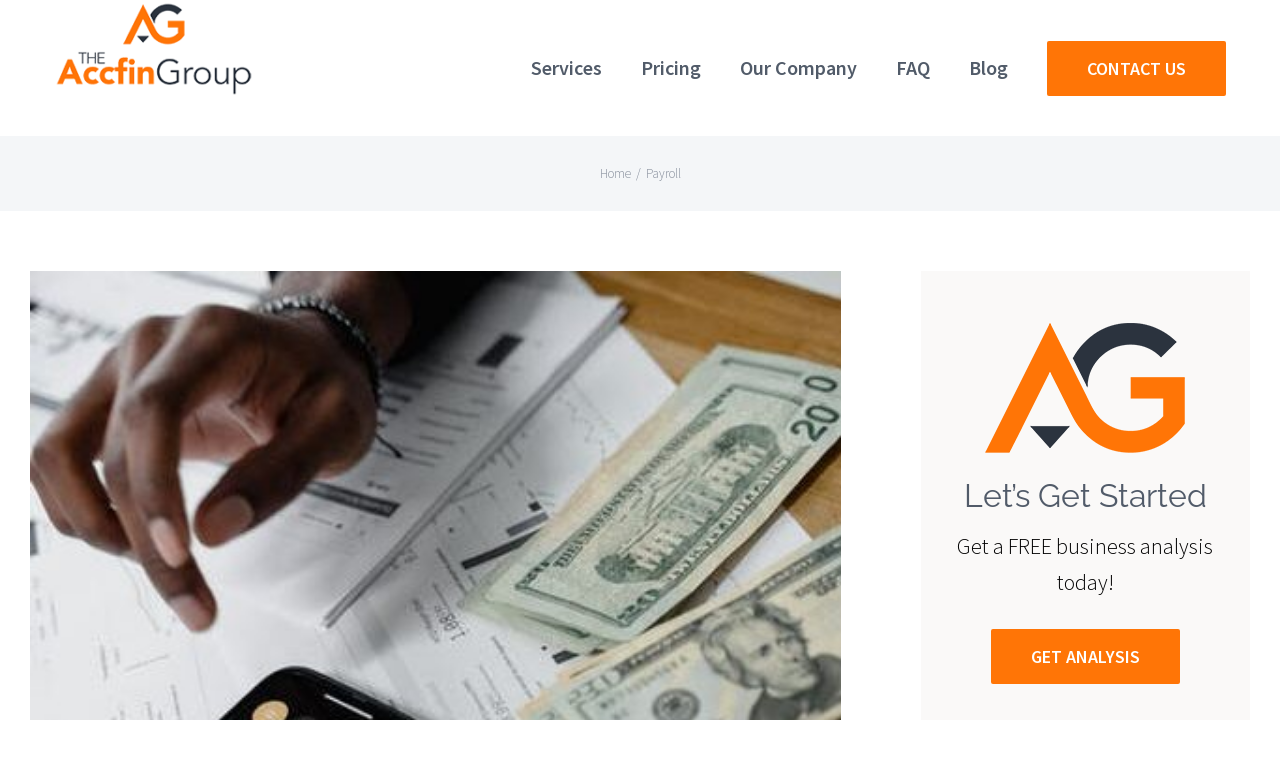

--- FILE ---
content_type: text/html; charset=UTF-8
request_url: https://accfingroup.com/category/payroll/
body_size: 19128
content:
<!DOCTYPE html>
<html class="avada-html-layout-wide avada-html-header-position-top avada-html-is-archive" lang="en" prefix="og: http://ogp.me/ns# fb: http://ogp.me/ns/fb#">
<head>
	<meta http-equiv="X-UA-Compatible" content="IE=edge" />
	<meta http-equiv="Content-Type" content="text/html; charset=utf-8"/>
<script type="text/javascript">
var gform;gform||(document.addEventListener("gform_main_scripts_loaded",function(){gform.scriptsLoaded=!0}),window.addEventListener("DOMContentLoaded",function(){gform.domLoaded=!0}),gform={domLoaded:!1,scriptsLoaded:!1,initializeOnLoaded:function(o){gform.domLoaded&&gform.scriptsLoaded?o():!gform.domLoaded&&gform.scriptsLoaded?window.addEventListener("DOMContentLoaded",o):document.addEventListener("gform_main_scripts_loaded",o)},hooks:{action:{},filter:{}},addAction:function(o,n,r,t){gform.addHook("action",o,n,r,t)},addFilter:function(o,n,r,t){gform.addHook("filter",o,n,r,t)},doAction:function(o){gform.doHook("action",o,arguments)},applyFilters:function(o){return gform.doHook("filter",o,arguments)},removeAction:function(o,n){gform.removeHook("action",o,n)},removeFilter:function(o,n,r){gform.removeHook("filter",o,n,r)},addHook:function(o,n,r,t,i){null==gform.hooks[o][n]&&(gform.hooks[o][n]=[]);var e=gform.hooks[o][n];null==i&&(i=n+"_"+e.length),gform.hooks[o][n].push({tag:i,callable:r,priority:t=null==t?10:t})},doHook:function(n,o,r){var t;if(r=Array.prototype.slice.call(r,1),null!=gform.hooks[n][o]&&((o=gform.hooks[n][o]).sort(function(o,n){return o.priority-n.priority}),o.forEach(function(o){"function"!=typeof(t=o.callable)&&(t=window[t]),"action"==n?t.apply(null,r):r[0]=t.apply(null,r)})),"filter"==n)return r[0]},removeHook:function(o,n,t,i){var r;null!=gform.hooks[o][n]&&(r=(r=gform.hooks[o][n]).filter(function(o,n,r){return!!(null!=i&&i!=o.tag||null!=t&&t!=o.priority)}),gform.hooks[o][n]=r)}});
</script>

	<meta name="viewport" content="width=device-width, initial-scale=1" />
	<meta name='robots' content='index, follow, max-image-preview:large, max-snippet:-1, max-video-preview:-1' />

	<!-- This site is optimized with the Yoast SEO plugin v19.2 - https://yoast.com/wordpress/plugins/seo/ -->
	<title>Payroll Archives - Accfin Group</title>
	<link rel="canonical" href="https://accfingroup.com/category/payroll/" />
	<meta property="og:locale" content="en_US" />
	<meta property="og:type" content="article" />
	<meta property="og:title" content="Payroll Archives - Accfin Group" />
	<meta property="og:url" content="https://accfingroup.com/category/payroll/" />
	<meta property="og:site_name" content="Accfin Group" />
	<meta name="twitter:card" content="summary_large_image" />
	<meta name="twitter:site" content="@AccfinGroup" />
	<script type="application/ld+json" class="yoast-schema-graph">{"@context":"https://schema.org","@graph":[{"@type":"Organization","@id":"https://accfingroup.com/#organization","name":"The AccFin Group","url":"https://accfingroup.com/","sameAs":["https://www.linkedin.com/in/scott-wallace-8678b13a/","https://www.youtube.com/channel/UC7lBDafRYzSH5H8xC1qh_rg","https://www.facebook.com/The-Accfin-Group-1658966844386569","https://twitter.com/AccfinGroup"],"logo":{"@type":"ImageObject","inLanguage":"en","@id":"https://accfingroup.com/#/schema/logo/image/","url":"https://accfingroup.com/wp-content/uploads/2015/10/website-logo2.png","contentUrl":"https://accfingroup.com/wp-content/uploads/2015/10/website-logo2.png","width":669,"height":434,"caption":"The AccFin Group"},"image":{"@id":"https://accfingroup.com/#/schema/logo/image/"}},{"@type":"WebSite","@id":"https://accfingroup.com/#website","url":"https://accfingroup.com/","name":"The Accfin Group","description":"Your Outsourced Bookkeeping Specialist","publisher":{"@id":"https://accfingroup.com/#organization"},"potentialAction":[{"@type":"SearchAction","target":{"@type":"EntryPoint","urlTemplate":"https://accfingroup.com/?s={search_term_string}"},"query-input":"required name=search_term_string"}],"inLanguage":"en"},{"@type":"CollectionPage","@id":"https://accfingroup.com/category/payroll/#webpage","url":"https://accfingroup.com/category/payroll/","name":"Payroll Archives - Accfin Group","isPartOf":{"@id":"https://accfingroup.com/#website"},"breadcrumb":{"@id":"https://accfingroup.com/category/payroll/#breadcrumb"},"inLanguage":"en","potentialAction":[{"@type":"ReadAction","target":["https://accfingroup.com/category/payroll/"]}]},{"@type":"BreadcrumbList","@id":"https://accfingroup.com/category/payroll/#breadcrumb","itemListElement":[{"@type":"ListItem","position":1,"name":"Home","item":"https://accfingroup.com/"},{"@type":"ListItem","position":2,"name":"Payroll"}]}]}</script>
	<!-- / Yoast SEO plugin. -->


<link rel='dns-prefetch' href='//use.fontawesome.com' />
<link rel='dns-prefetch' href='//s.w.org' />
<link rel="alternate" type="application/rss+xml" title="Accfin Group &raquo; Feed" href="https://accfingroup.com/feed/" />
<link rel="alternate" type="application/rss+xml" title="Accfin Group &raquo; Comments Feed" href="https://accfingroup.com/comments/feed/" />
					<link rel="shortcut icon" href="https://accfingroup.com/wp-content/uploads/2018/11/AccFin_favicon.png" type="image/x-icon" />
		
					<!-- For iPhone -->
			<link rel="apple-touch-icon" href="https://accfingroup.com/wp-content/uploads/2018/11/AccFin_favicon_iphone.png">
		
					<!-- For iPhone Retina display -->
			<link rel="apple-touch-icon" sizes="180x180" href="https://accfingroup.com/wp-content/uploads/2018/11/AccFin_favicon_iphone_retina.png">
		
					<!-- For iPad -->
			<link rel="apple-touch-icon" sizes="152x152" href="https://accfingroup.com/wp-content/uploads/2018/11/AccFin_favicon_ipad.png">
		
					<!-- For iPad Retina display -->
			<link rel="apple-touch-icon" sizes="167x167" href="https://accfingroup.com/wp-content/uploads/2018/11/AccFin_favicon_ipad_retina.png">
		
		<link rel="alternate" type="application/rss+xml" title="Accfin Group &raquo; Payroll Category Feed" href="https://accfingroup.com/category/payroll/feed/" />
<script type="text/javascript">
window._wpemojiSettings = {"baseUrl":"https:\/\/s.w.org\/images\/core\/emoji\/14.0.0\/72x72\/","ext":".png","svgUrl":"https:\/\/s.w.org\/images\/core\/emoji\/14.0.0\/svg\/","svgExt":".svg","source":{"concatemoji":"https:\/\/accfingroup.com\/wp-includes\/js\/wp-emoji-release.min.js?ver=6.0.11"}};
/*! This file is auto-generated */
!function(e,a,t){var n,r,o,i=a.createElement("canvas"),p=i.getContext&&i.getContext("2d");function s(e,t){var a=String.fromCharCode,e=(p.clearRect(0,0,i.width,i.height),p.fillText(a.apply(this,e),0,0),i.toDataURL());return p.clearRect(0,0,i.width,i.height),p.fillText(a.apply(this,t),0,0),e===i.toDataURL()}function c(e){var t=a.createElement("script");t.src=e,t.defer=t.type="text/javascript",a.getElementsByTagName("head")[0].appendChild(t)}for(o=Array("flag","emoji"),t.supports={everything:!0,everythingExceptFlag:!0},r=0;r<o.length;r++)t.supports[o[r]]=function(e){if(!p||!p.fillText)return!1;switch(p.textBaseline="top",p.font="600 32px Arial",e){case"flag":return s([127987,65039,8205,9895,65039],[127987,65039,8203,9895,65039])?!1:!s([55356,56826,55356,56819],[55356,56826,8203,55356,56819])&&!s([55356,57332,56128,56423,56128,56418,56128,56421,56128,56430,56128,56423,56128,56447],[55356,57332,8203,56128,56423,8203,56128,56418,8203,56128,56421,8203,56128,56430,8203,56128,56423,8203,56128,56447]);case"emoji":return!s([129777,127995,8205,129778,127999],[129777,127995,8203,129778,127999])}return!1}(o[r]),t.supports.everything=t.supports.everything&&t.supports[o[r]],"flag"!==o[r]&&(t.supports.everythingExceptFlag=t.supports.everythingExceptFlag&&t.supports[o[r]]);t.supports.everythingExceptFlag=t.supports.everythingExceptFlag&&!t.supports.flag,t.DOMReady=!1,t.readyCallback=function(){t.DOMReady=!0},t.supports.everything||(n=function(){t.readyCallback()},a.addEventListener?(a.addEventListener("DOMContentLoaded",n,!1),e.addEventListener("load",n,!1)):(e.attachEvent("onload",n),a.attachEvent("onreadystatechange",function(){"complete"===a.readyState&&t.readyCallback()})),(e=t.source||{}).concatemoji?c(e.concatemoji):e.wpemoji&&e.twemoji&&(c(e.twemoji),c(e.wpemoji)))}(window,document,window._wpemojiSettings);
</script>
<style type="text/css">
img.wp-smiley,
img.emoji {
	display: inline !important;
	border: none !important;
	box-shadow: none !important;
	height: 1em !important;
	width: 1em !important;
	margin: 0 0.07em !important;
	vertical-align: -0.1em !important;
	background: none !important;
	padding: 0 !important;
}
</style>
	<style id='global-styles-inline-css' type='text/css'>
body{--wp--preset--color--black: #000000;--wp--preset--color--cyan-bluish-gray: #abb8c3;--wp--preset--color--white: #ffffff;--wp--preset--color--pale-pink: #f78da7;--wp--preset--color--vivid-red: #cf2e2e;--wp--preset--color--luminous-vivid-orange: #ff6900;--wp--preset--color--luminous-vivid-amber: #fcb900;--wp--preset--color--light-green-cyan: #7bdcb5;--wp--preset--color--vivid-green-cyan: #00d084;--wp--preset--color--pale-cyan-blue: #8ed1fc;--wp--preset--color--vivid-cyan-blue: #0693e3;--wp--preset--color--vivid-purple: #9b51e0;--wp--preset--gradient--vivid-cyan-blue-to-vivid-purple: linear-gradient(135deg,rgba(6,147,227,1) 0%,rgb(155,81,224) 100%);--wp--preset--gradient--light-green-cyan-to-vivid-green-cyan: linear-gradient(135deg,rgb(122,220,180) 0%,rgb(0,208,130) 100%);--wp--preset--gradient--luminous-vivid-amber-to-luminous-vivid-orange: linear-gradient(135deg,rgba(252,185,0,1) 0%,rgba(255,105,0,1) 100%);--wp--preset--gradient--luminous-vivid-orange-to-vivid-red: linear-gradient(135deg,rgba(255,105,0,1) 0%,rgb(207,46,46) 100%);--wp--preset--gradient--very-light-gray-to-cyan-bluish-gray: linear-gradient(135deg,rgb(238,238,238) 0%,rgb(169,184,195) 100%);--wp--preset--gradient--cool-to-warm-spectrum: linear-gradient(135deg,rgb(74,234,220) 0%,rgb(151,120,209) 20%,rgb(207,42,186) 40%,rgb(238,44,130) 60%,rgb(251,105,98) 80%,rgb(254,248,76) 100%);--wp--preset--gradient--blush-light-purple: linear-gradient(135deg,rgb(255,206,236) 0%,rgb(152,150,240) 100%);--wp--preset--gradient--blush-bordeaux: linear-gradient(135deg,rgb(254,205,165) 0%,rgb(254,45,45) 50%,rgb(107,0,62) 100%);--wp--preset--gradient--luminous-dusk: linear-gradient(135deg,rgb(255,203,112) 0%,rgb(199,81,192) 50%,rgb(65,88,208) 100%);--wp--preset--gradient--pale-ocean: linear-gradient(135deg,rgb(255,245,203) 0%,rgb(182,227,212) 50%,rgb(51,167,181) 100%);--wp--preset--gradient--electric-grass: linear-gradient(135deg,rgb(202,248,128) 0%,rgb(113,206,126) 100%);--wp--preset--gradient--midnight: linear-gradient(135deg,rgb(2,3,129) 0%,rgb(40,116,252) 100%);--wp--preset--duotone--dark-grayscale: url('#wp-duotone-dark-grayscale');--wp--preset--duotone--grayscale: url('#wp-duotone-grayscale');--wp--preset--duotone--purple-yellow: url('#wp-duotone-purple-yellow');--wp--preset--duotone--blue-red: url('#wp-duotone-blue-red');--wp--preset--duotone--midnight: url('#wp-duotone-midnight');--wp--preset--duotone--magenta-yellow: url('#wp-duotone-magenta-yellow');--wp--preset--duotone--purple-green: url('#wp-duotone-purple-green');--wp--preset--duotone--blue-orange: url('#wp-duotone-blue-orange');--wp--preset--font-size--small: 16.5px;--wp--preset--font-size--medium: 20px;--wp--preset--font-size--large: 33px;--wp--preset--font-size--x-large: 42px;--wp--preset--font-size--normal: 22px;--wp--preset--font-size--xlarge: 44px;--wp--preset--font-size--huge: 66px;}.has-black-color{color: var(--wp--preset--color--black) !important;}.has-cyan-bluish-gray-color{color: var(--wp--preset--color--cyan-bluish-gray) !important;}.has-white-color{color: var(--wp--preset--color--white) !important;}.has-pale-pink-color{color: var(--wp--preset--color--pale-pink) !important;}.has-vivid-red-color{color: var(--wp--preset--color--vivid-red) !important;}.has-luminous-vivid-orange-color{color: var(--wp--preset--color--luminous-vivid-orange) !important;}.has-luminous-vivid-amber-color{color: var(--wp--preset--color--luminous-vivid-amber) !important;}.has-light-green-cyan-color{color: var(--wp--preset--color--light-green-cyan) !important;}.has-vivid-green-cyan-color{color: var(--wp--preset--color--vivid-green-cyan) !important;}.has-pale-cyan-blue-color{color: var(--wp--preset--color--pale-cyan-blue) !important;}.has-vivid-cyan-blue-color{color: var(--wp--preset--color--vivid-cyan-blue) !important;}.has-vivid-purple-color{color: var(--wp--preset--color--vivid-purple) !important;}.has-black-background-color{background-color: var(--wp--preset--color--black) !important;}.has-cyan-bluish-gray-background-color{background-color: var(--wp--preset--color--cyan-bluish-gray) !important;}.has-white-background-color{background-color: var(--wp--preset--color--white) !important;}.has-pale-pink-background-color{background-color: var(--wp--preset--color--pale-pink) !important;}.has-vivid-red-background-color{background-color: var(--wp--preset--color--vivid-red) !important;}.has-luminous-vivid-orange-background-color{background-color: var(--wp--preset--color--luminous-vivid-orange) !important;}.has-luminous-vivid-amber-background-color{background-color: var(--wp--preset--color--luminous-vivid-amber) !important;}.has-light-green-cyan-background-color{background-color: var(--wp--preset--color--light-green-cyan) !important;}.has-vivid-green-cyan-background-color{background-color: var(--wp--preset--color--vivid-green-cyan) !important;}.has-pale-cyan-blue-background-color{background-color: var(--wp--preset--color--pale-cyan-blue) !important;}.has-vivid-cyan-blue-background-color{background-color: var(--wp--preset--color--vivid-cyan-blue) !important;}.has-vivid-purple-background-color{background-color: var(--wp--preset--color--vivid-purple) !important;}.has-black-border-color{border-color: var(--wp--preset--color--black) !important;}.has-cyan-bluish-gray-border-color{border-color: var(--wp--preset--color--cyan-bluish-gray) !important;}.has-white-border-color{border-color: var(--wp--preset--color--white) !important;}.has-pale-pink-border-color{border-color: var(--wp--preset--color--pale-pink) !important;}.has-vivid-red-border-color{border-color: var(--wp--preset--color--vivid-red) !important;}.has-luminous-vivid-orange-border-color{border-color: var(--wp--preset--color--luminous-vivid-orange) !important;}.has-luminous-vivid-amber-border-color{border-color: var(--wp--preset--color--luminous-vivid-amber) !important;}.has-light-green-cyan-border-color{border-color: var(--wp--preset--color--light-green-cyan) !important;}.has-vivid-green-cyan-border-color{border-color: var(--wp--preset--color--vivid-green-cyan) !important;}.has-pale-cyan-blue-border-color{border-color: var(--wp--preset--color--pale-cyan-blue) !important;}.has-vivid-cyan-blue-border-color{border-color: var(--wp--preset--color--vivid-cyan-blue) !important;}.has-vivid-purple-border-color{border-color: var(--wp--preset--color--vivid-purple) !important;}.has-vivid-cyan-blue-to-vivid-purple-gradient-background{background: var(--wp--preset--gradient--vivid-cyan-blue-to-vivid-purple) !important;}.has-light-green-cyan-to-vivid-green-cyan-gradient-background{background: var(--wp--preset--gradient--light-green-cyan-to-vivid-green-cyan) !important;}.has-luminous-vivid-amber-to-luminous-vivid-orange-gradient-background{background: var(--wp--preset--gradient--luminous-vivid-amber-to-luminous-vivid-orange) !important;}.has-luminous-vivid-orange-to-vivid-red-gradient-background{background: var(--wp--preset--gradient--luminous-vivid-orange-to-vivid-red) !important;}.has-very-light-gray-to-cyan-bluish-gray-gradient-background{background: var(--wp--preset--gradient--very-light-gray-to-cyan-bluish-gray) !important;}.has-cool-to-warm-spectrum-gradient-background{background: var(--wp--preset--gradient--cool-to-warm-spectrum) !important;}.has-blush-light-purple-gradient-background{background: var(--wp--preset--gradient--blush-light-purple) !important;}.has-blush-bordeaux-gradient-background{background: var(--wp--preset--gradient--blush-bordeaux) !important;}.has-luminous-dusk-gradient-background{background: var(--wp--preset--gradient--luminous-dusk) !important;}.has-pale-ocean-gradient-background{background: var(--wp--preset--gradient--pale-ocean) !important;}.has-electric-grass-gradient-background{background: var(--wp--preset--gradient--electric-grass) !important;}.has-midnight-gradient-background{background: var(--wp--preset--gradient--midnight) !important;}.has-small-font-size{font-size: var(--wp--preset--font-size--small) !important;}.has-medium-font-size{font-size: var(--wp--preset--font-size--medium) !important;}.has-large-font-size{font-size: var(--wp--preset--font-size--large) !important;}.has-x-large-font-size{font-size: var(--wp--preset--font-size--x-large) !important;}
</style>
<link rel='stylesheet' id='bfa-font-awesome-css'  href='https://use.fontawesome.com/releases/v5.15.4/css/all.css?ver=2.0.1' type='text/css' media='all' />
<link rel='stylesheet' id='bfa-font-awesome-v4-shim-css'  href='https://use.fontawesome.com/releases/v5.15.4/css/v4-shims.css?ver=2.0.1' type='text/css' media='all' />
<style id='bfa-font-awesome-v4-shim-inline-css' type='text/css'>

			@font-face {
				font-family: 'FontAwesome';
				src: url('https://use.fontawesome.com/releases/v5.15.4/webfonts/fa-brands-400.eot'),
				url('https://use.fontawesome.com/releases/v5.15.4/webfonts/fa-brands-400.eot?#iefix') format('embedded-opentype'),
				url('https://use.fontawesome.com/releases/v5.15.4/webfonts/fa-brands-400.woff2') format('woff2'),
				url('https://use.fontawesome.com/releases/v5.15.4/webfonts/fa-brands-400.woff') format('woff'),
				url('https://use.fontawesome.com/releases/v5.15.4/webfonts/fa-brands-400.ttf') format('truetype'),
				url('https://use.fontawesome.com/releases/v5.15.4/webfonts/fa-brands-400.svg#fontawesome') format('svg');
			}

			@font-face {
				font-family: 'FontAwesome';
				src: url('https://use.fontawesome.com/releases/v5.15.4/webfonts/fa-solid-900.eot'),
				url('https://use.fontawesome.com/releases/v5.15.4/webfonts/fa-solid-900.eot?#iefix') format('embedded-opentype'),
				url('https://use.fontawesome.com/releases/v5.15.4/webfonts/fa-solid-900.woff2') format('woff2'),
				url('https://use.fontawesome.com/releases/v5.15.4/webfonts/fa-solid-900.woff') format('woff'),
				url('https://use.fontawesome.com/releases/v5.15.4/webfonts/fa-solid-900.ttf') format('truetype'),
				url('https://use.fontawesome.com/releases/v5.15.4/webfonts/fa-solid-900.svg#fontawesome') format('svg');
			}

			@font-face {
				font-family: 'FontAwesome';
				src: url('https://use.fontawesome.com/releases/v5.15.4/webfonts/fa-regular-400.eot'),
				url('https://use.fontawesome.com/releases/v5.15.4/webfonts/fa-regular-400.eot?#iefix') format('embedded-opentype'),
				url('https://use.fontawesome.com/releases/v5.15.4/webfonts/fa-regular-400.woff2') format('woff2'),
				url('https://use.fontawesome.com/releases/v5.15.4/webfonts/fa-regular-400.woff') format('woff'),
				url('https://use.fontawesome.com/releases/v5.15.4/webfonts/fa-regular-400.ttf') format('truetype'),
				url('https://use.fontawesome.com/releases/v5.15.4/webfonts/fa-regular-400.svg#fontawesome') format('svg');
				unicode-range: U+F004-F005,U+F007,U+F017,U+F022,U+F024,U+F02E,U+F03E,U+F044,U+F057-F059,U+F06E,U+F070,U+F075,U+F07B-F07C,U+F080,U+F086,U+F089,U+F094,U+F09D,U+F0A0,U+F0A4-F0A7,U+F0C5,U+F0C7-F0C8,U+F0E0,U+F0EB,U+F0F3,U+F0F8,U+F0FE,U+F111,U+F118-F11A,U+F11C,U+F133,U+F144,U+F146,U+F14A,U+F14D-F14E,U+F150-F152,U+F15B-F15C,U+F164-F165,U+F185-F186,U+F191-F192,U+F1AD,U+F1C1-F1C9,U+F1CD,U+F1D8,U+F1E3,U+F1EA,U+F1F6,U+F1F9,U+F20A,U+F247-F249,U+F24D,U+F254-F25B,U+F25D,U+F267,U+F271-F274,U+F279,U+F28B,U+F28D,U+F2B5-F2B6,U+F2B9,U+F2BB,U+F2BD,U+F2C1-F2C2,U+F2D0,U+F2D2,U+F2DC,U+F2ED,U+F328,U+F358-F35B,U+F3A5,U+F3D1,U+F410,U+F4AD;
			}
		
</style>
<link rel='stylesheet' id='fusion-dynamic-css-css'  href='https://accfingroup.com/wp-content/uploads/fusion-styles/42823d1f64b1ea492e9ada2bc2233e0b.min.css?ver=3.4.1' type='text/css' media='all' />
<script type='text/javascript' src='https://accfingroup.com/wp-includes/js/jquery/jquery.min.js?ver=3.6.0' id='jquery-core-js'></script>
<script type='text/javascript' src='https://accfingroup.com/wp-includes/js/jquery/jquery-migrate.min.js?ver=3.3.2' id='jquery-migrate-js'></script>
<link rel="https://api.w.org/" href="https://accfingroup.com/wp-json/" /><link rel="alternate" type="application/json" href="https://accfingroup.com/wp-json/wp/v2/categories/1225" /><link rel="EditURI" type="application/rsd+xml" title="RSD" href="https://accfingroup.com/xmlrpc.php?rsd" />
<link rel="wlwmanifest" type="application/wlwmanifest+xml" href="https://accfingroup.com/wp-includes/wlwmanifest.xml" /> 
<meta name="generator" content="WordPress 6.0.11" />
<style type="text/css" id="css-fb-visibility">@media screen and (max-width: 640px){.fusion-no-small-visibility{display:none !important;}body:not(.fusion-builder-ui-wireframe) .sm-text-align-center{text-align:center !important;}body:not(.fusion-builder-ui-wireframe) .sm-text-align-left{text-align:left !important;}body:not(.fusion-builder-ui-wireframe) .sm-text-align-right{text-align:right !important;}body:not(.fusion-builder-ui-wireframe) .sm-flex-align-center{justify-content:center !important;}body:not(.fusion-builder-ui-wireframe) .sm-flex-align-flex-start{justify-content:flex-start !important;}body:not(.fusion-builder-ui-wireframe) .sm-flex-align-flex-end{justify-content:flex-end !important;}body:not(.fusion-builder-ui-wireframe) .sm-mx-auto{margin-left:auto !important;margin-right:auto !important;}body:not(.fusion-builder-ui-wireframe) .sm-ml-auto{margin-left:auto !important;}body:not(.fusion-builder-ui-wireframe) .sm-mr-auto{margin-right:auto !important;}body:not(.fusion-builder-ui-wireframe) .fusion-absolute-position-small{position:absolute;top:auto;width:100%;}}@media screen and (min-width: 641px) and (max-width: 1024px){.fusion-no-medium-visibility{display:none !important;}body:not(.fusion-builder-ui-wireframe) .md-text-align-center{text-align:center !important;}body:not(.fusion-builder-ui-wireframe) .md-text-align-left{text-align:left !important;}body:not(.fusion-builder-ui-wireframe) .md-text-align-right{text-align:right !important;}body:not(.fusion-builder-ui-wireframe) .md-flex-align-center{justify-content:center !important;}body:not(.fusion-builder-ui-wireframe) .md-flex-align-flex-start{justify-content:flex-start !important;}body:not(.fusion-builder-ui-wireframe) .md-flex-align-flex-end{justify-content:flex-end !important;}body:not(.fusion-builder-ui-wireframe) .md-mx-auto{margin-left:auto !important;margin-right:auto !important;}body:not(.fusion-builder-ui-wireframe) .md-ml-auto{margin-left:auto !important;}body:not(.fusion-builder-ui-wireframe) .md-mr-auto{margin-right:auto !important;}body:not(.fusion-builder-ui-wireframe) .fusion-absolute-position-medium{position:absolute;top:auto;width:100%;}}@media screen and (min-width: 1025px){.fusion-no-large-visibility{display:none !important;}body:not(.fusion-builder-ui-wireframe) .lg-text-align-center{text-align:center !important;}body:not(.fusion-builder-ui-wireframe) .lg-text-align-left{text-align:left !important;}body:not(.fusion-builder-ui-wireframe) .lg-text-align-right{text-align:right !important;}body:not(.fusion-builder-ui-wireframe) .lg-flex-align-center{justify-content:center !important;}body:not(.fusion-builder-ui-wireframe) .lg-flex-align-flex-start{justify-content:flex-start !important;}body:not(.fusion-builder-ui-wireframe) .lg-flex-align-flex-end{justify-content:flex-end !important;}body:not(.fusion-builder-ui-wireframe) .lg-mx-auto{margin-left:auto !important;margin-right:auto !important;}body:not(.fusion-builder-ui-wireframe) .lg-ml-auto{margin-left:auto !important;}body:not(.fusion-builder-ui-wireframe) .lg-mr-auto{margin-right:auto !important;}body:not(.fusion-builder-ui-wireframe) .fusion-absolute-position-large{position:absolute;top:auto;width:100%;}}</style><style type="text/css">.recentcomments a{display:inline !important;padding:0 !important;margin:0 !important;}</style><link rel="icon" href="https://accfingroup.com/wp-content/uploads/2018/11/cropped-AccFin_favicon_iphone-32x32.png" sizes="32x32" />
<link rel="icon" href="https://accfingroup.com/wp-content/uploads/2018/11/cropped-AccFin_favicon_iphone-192x192.png" sizes="192x192" />
<link rel="apple-touch-icon" href="https://accfingroup.com/wp-content/uploads/2018/11/cropped-AccFin_favicon_iphone-180x180.png" />
<meta name="msapplication-TileImage" content="https://accfingroup.com/wp-content/uploads/2018/11/cropped-AccFin_favicon_iphone-270x270.png" />
		<script type="text/javascript">
			var doc = document.documentElement;
			doc.setAttribute( 'data-useragent', navigator.userAgent );
		</script>
		<!-- Global site tag (gtag.js) - Google Analytics -->
<script async src="https://www.googletagmanager.com/gtag/js?id=UA-69476834-3"></script>
<script>
  window.dataLayer = window.dataLayer || [];
  function gtag(){dataLayer.push(arguments);}
  gtag('js', new Date());

  gtag('config', 'UA-69476834-3');
</script>
	<!-- Google Tag Manager -->
<script>(function(w,d,s,l,i){w[l]=w[l]||[];w[l].push({'gtm.start':
new Date().getTime(),event:'gtm.js'});var f=d.getElementsByTagName(s)[0],
j=d.createElement(s),dl=l!='dataLayer'?'&l='+l:'';j.async=true;j.src=
'https://www.googletagmanager.com/gtm.js?id='+i+dl;f.parentNode.insertBefore(j,f);
})(window,document,'script','dataLayer','GTM-WNXR8MZ');</script>
<!-- End Google Tag Manager -->
<meta name="google-site-verification" content="bfqIHYtT9-pPBkI5xjxnl_VxVL7A767GWqOlTWgRjDI" /></head>

<body class="archive category category-payroll category-1225 fusion-image-hovers fusion-pagination-sizing fusion-button_type-flat fusion-button_span-no fusion-button_gradient-linear avada-image-rollover-circle-yes avada-image-rollover-yes avada-image-rollover-direction-center_horiz fusion-body ltr fusion-sticky-header no-mobile-sticky-header no-mobile-slidingbar avada-has-rev-slider-styles fusion-disable-outline fusion-sub-menu-fade mobile-logo-pos-left layout-wide-mode avada-has-boxed-modal-shadow-none layout-scroll-offset-full avada-has-zero-margin-offset-top has-sidebar fusion-top-header menu-text-align-center mobile-menu-design-modern fusion-show-pagination-text fusion-header-layout-v1 avada-responsive avada-footer-fx-parallax-effect avada-menu-highlight-style-bar fusion-search-form-classic fusion-main-menu-search-overlay fusion-avatar-square avada-sticky-shrinkage avada-dropdown-styles avada-blog-layout-medium avada-blog-archive-layout-large avada-header-shadow-no avada-menu-icon-position-left avada-has-megamenu-shadow avada-has-header-100-width avada-has-titlebar-bar_and_content avada-header-border-color-full-transparent avada-has-pagination-padding avada-flyout-menu-direction-fade avada-ec-views-v1" >
	<svg xmlns="http://www.w3.org/2000/svg" viewBox="0 0 0 0" width="0" height="0" focusable="false" role="none" style="visibility: hidden; position: absolute; left: -9999px; overflow: hidden;" ><defs><filter id="wp-duotone-dark-grayscale"><feColorMatrix color-interpolation-filters="sRGB" type="matrix" values=" .299 .587 .114 0 0 .299 .587 .114 0 0 .299 .587 .114 0 0 .299 .587 .114 0 0 " /><feComponentTransfer color-interpolation-filters="sRGB" ><feFuncR type="table" tableValues="0 0.49803921568627" /><feFuncG type="table" tableValues="0 0.49803921568627" /><feFuncB type="table" tableValues="0 0.49803921568627" /><feFuncA type="table" tableValues="1 1" /></feComponentTransfer><feComposite in2="SourceGraphic" operator="in" /></filter></defs></svg><svg xmlns="http://www.w3.org/2000/svg" viewBox="0 0 0 0" width="0" height="0" focusable="false" role="none" style="visibility: hidden; position: absolute; left: -9999px; overflow: hidden;" ><defs><filter id="wp-duotone-grayscale"><feColorMatrix color-interpolation-filters="sRGB" type="matrix" values=" .299 .587 .114 0 0 .299 .587 .114 0 0 .299 .587 .114 0 0 .299 .587 .114 0 0 " /><feComponentTransfer color-interpolation-filters="sRGB" ><feFuncR type="table" tableValues="0 1" /><feFuncG type="table" tableValues="0 1" /><feFuncB type="table" tableValues="0 1" /><feFuncA type="table" tableValues="1 1" /></feComponentTransfer><feComposite in2="SourceGraphic" operator="in" /></filter></defs></svg><svg xmlns="http://www.w3.org/2000/svg" viewBox="0 0 0 0" width="0" height="0" focusable="false" role="none" style="visibility: hidden; position: absolute; left: -9999px; overflow: hidden;" ><defs><filter id="wp-duotone-purple-yellow"><feColorMatrix color-interpolation-filters="sRGB" type="matrix" values=" .299 .587 .114 0 0 .299 .587 .114 0 0 .299 .587 .114 0 0 .299 .587 .114 0 0 " /><feComponentTransfer color-interpolation-filters="sRGB" ><feFuncR type="table" tableValues="0.54901960784314 0.98823529411765" /><feFuncG type="table" tableValues="0 1" /><feFuncB type="table" tableValues="0.71764705882353 0.25490196078431" /><feFuncA type="table" tableValues="1 1" /></feComponentTransfer><feComposite in2="SourceGraphic" operator="in" /></filter></defs></svg><svg xmlns="http://www.w3.org/2000/svg" viewBox="0 0 0 0" width="0" height="0" focusable="false" role="none" style="visibility: hidden; position: absolute; left: -9999px; overflow: hidden;" ><defs><filter id="wp-duotone-blue-red"><feColorMatrix color-interpolation-filters="sRGB" type="matrix" values=" .299 .587 .114 0 0 .299 .587 .114 0 0 .299 .587 .114 0 0 .299 .587 .114 0 0 " /><feComponentTransfer color-interpolation-filters="sRGB" ><feFuncR type="table" tableValues="0 1" /><feFuncG type="table" tableValues="0 0.27843137254902" /><feFuncB type="table" tableValues="0.5921568627451 0.27843137254902" /><feFuncA type="table" tableValues="1 1" /></feComponentTransfer><feComposite in2="SourceGraphic" operator="in" /></filter></defs></svg><svg xmlns="http://www.w3.org/2000/svg" viewBox="0 0 0 0" width="0" height="0" focusable="false" role="none" style="visibility: hidden; position: absolute; left: -9999px; overflow: hidden;" ><defs><filter id="wp-duotone-midnight"><feColorMatrix color-interpolation-filters="sRGB" type="matrix" values=" .299 .587 .114 0 0 .299 .587 .114 0 0 .299 .587 .114 0 0 .299 .587 .114 0 0 " /><feComponentTransfer color-interpolation-filters="sRGB" ><feFuncR type="table" tableValues="0 0" /><feFuncG type="table" tableValues="0 0.64705882352941" /><feFuncB type="table" tableValues="0 1" /><feFuncA type="table" tableValues="1 1" /></feComponentTransfer><feComposite in2="SourceGraphic" operator="in" /></filter></defs></svg><svg xmlns="http://www.w3.org/2000/svg" viewBox="0 0 0 0" width="0" height="0" focusable="false" role="none" style="visibility: hidden; position: absolute; left: -9999px; overflow: hidden;" ><defs><filter id="wp-duotone-magenta-yellow"><feColorMatrix color-interpolation-filters="sRGB" type="matrix" values=" .299 .587 .114 0 0 .299 .587 .114 0 0 .299 .587 .114 0 0 .299 .587 .114 0 0 " /><feComponentTransfer color-interpolation-filters="sRGB" ><feFuncR type="table" tableValues="0.78039215686275 1" /><feFuncG type="table" tableValues="0 0.94901960784314" /><feFuncB type="table" tableValues="0.35294117647059 0.47058823529412" /><feFuncA type="table" tableValues="1 1" /></feComponentTransfer><feComposite in2="SourceGraphic" operator="in" /></filter></defs></svg><svg xmlns="http://www.w3.org/2000/svg" viewBox="0 0 0 0" width="0" height="0" focusable="false" role="none" style="visibility: hidden; position: absolute; left: -9999px; overflow: hidden;" ><defs><filter id="wp-duotone-purple-green"><feColorMatrix color-interpolation-filters="sRGB" type="matrix" values=" .299 .587 .114 0 0 .299 .587 .114 0 0 .299 .587 .114 0 0 .299 .587 .114 0 0 " /><feComponentTransfer color-interpolation-filters="sRGB" ><feFuncR type="table" tableValues="0.65098039215686 0.40392156862745" /><feFuncG type="table" tableValues="0 1" /><feFuncB type="table" tableValues="0.44705882352941 0.4" /><feFuncA type="table" tableValues="1 1" /></feComponentTransfer><feComposite in2="SourceGraphic" operator="in" /></filter></defs></svg><svg xmlns="http://www.w3.org/2000/svg" viewBox="0 0 0 0" width="0" height="0" focusable="false" role="none" style="visibility: hidden; position: absolute; left: -9999px; overflow: hidden;" ><defs><filter id="wp-duotone-blue-orange"><feColorMatrix color-interpolation-filters="sRGB" type="matrix" values=" .299 .587 .114 0 0 .299 .587 .114 0 0 .299 .587 .114 0 0 .299 .587 .114 0 0 " /><feComponentTransfer color-interpolation-filters="sRGB" ><feFuncR type="table" tableValues="0.098039215686275 1" /><feFuncG type="table" tableValues="0 0.66274509803922" /><feFuncB type="table" tableValues="0.84705882352941 0.41960784313725" /><feFuncA type="table" tableValues="1 1" /></feComponentTransfer><feComposite in2="SourceGraphic" operator="in" /></filter></defs></svg>	<a class="skip-link screen-reader-text" href="#content">Skip to content</a>

	<div id="boxed-wrapper">
		<div class="fusion-sides-frame"></div>
		<div id="wrapper" class="fusion-wrapper">
			<div id="home" style="position:relative;top:-1px;"></div>
			
				
			<header class="fusion-header-wrapper">
				<div class="fusion-header-v1 fusion-logo-alignment fusion-logo-left fusion-sticky-menu- fusion-sticky-logo-1 fusion-mobile-logo-1  fusion-mobile-menu-design-modern">
					<div class="fusion-header-sticky-height"></div>
<div class="fusion-header">
	<div class="fusion-row">
					<div class="fusion-logo" data-margin-top="1%" data-margin-bottom="1%" data-margin-left="0px" data-margin-right="0px">
			<a class="fusion-logo-link"  href="https://accfingroup.com/" >

						<!-- standard logo -->
			<img src="https://accfingroup.com/wp-content/uploads/2018/11/AccFin_logo_1x-200x96.png" srcset="https://accfingroup.com/wp-content/uploads/2018/11/AccFin_logo_1x-200x96.png 1x" width="200" height="96" alt="Accfin Group Logo" data-retina_logo_url="" class="fusion-standard-logo" />

											<!-- mobile logo -->
				<img src="https://accfingroup.com/wp-content/uploads/2018/11/AccFin_logo_mobile_2x-200x95.png" srcset="https://accfingroup.com/wp-content/uploads/2018/11/AccFin_logo_mobile_2x-200x95.png 1x, https://accfingroup.com/wp-content/uploads/2018/11/AccFin_logo_mobile_2x.png 2x" width="200" height="95" style="max-height:95px;height:auto;" alt="Accfin Group Logo" data-retina_logo_url="https://accfingroup.com/wp-content/uploads/2018/11/AccFin_logo_mobile_2x.png" class="fusion-mobile-logo" />
			
											<!-- sticky header logo -->
				<img src="https://accfingroup.com/wp-content/uploads/2018/11/AccFin_logo_sticky_1x-200x31.png" srcset="https://accfingroup.com/wp-content/uploads/2018/11/AccFin_logo_sticky_1x-200x31.png 1x, https://accfingroup.com/wp-content/uploads/2018/11/AccFin_logo_sticky_2x.png 2x" width="200" height="31" style="max-height:31px;height:auto;" alt="Accfin Group Logo" data-retina_logo_url="https://accfingroup.com/wp-content/uploads/2018/11/AccFin_logo_sticky_2x.png" class="fusion-sticky-logo" />
					</a>
		</div>		<nav class="fusion-main-menu" aria-label="Main Menu"><div class="fusion-overlay-search">		<form role="search" class="searchform fusion-search-form  fusion-search-form-classic" method="get" action="https://accfingroup.com/">
			<div class="fusion-search-form-content">

				
				<div class="fusion-search-field search-field">
					<label><span class="screen-reader-text">Search for:</span>
													<input type="search" value="" name="s" class="s" placeholder="Search..." required aria-required="true" aria-label="Search..."/>
											</label>
				</div>
				<div class="fusion-search-button search-button">
					<input type="submit" class="fusion-search-submit searchsubmit" aria-label="Search" value="&#xf002;" />
									</div>

				
			</div>


			
		</form>
		<div class="fusion-search-spacer"></div><a href="#" role="button" aria-label="Close Search" class="fusion-close-search"></a></div><ul id="menu-landing-product-landing-page-menu" class="fusion-menu"><li  id="menu-item-2166"  class="menu-item menu-item-type-custom menu-item-object-custom menu-item-has-children menu-item-2166 fusion-dropdown-menu"  data-item-id="2166"><a  href="#" class="fusion-bar-highlight"><span class="menu-text">Services</span></a><ul class="sub-menu"><li  id="menu-item-2170"  class="menu-item menu-item-type-post_type menu-item-object-page menu-item-2170 fusion-dropdown-submenu" ><a  href="https://accfingroup.com/outsourced-bookkeeping-services-dallas/" class="fusion-bar-highlight"><span>Bookkeeping Services</span></a></li><li  id="menu-item-2174"  class="menu-item menu-item-type-post_type menu-item-object-page menu-item-2174 fusion-dropdown-submenu" ><a  href="https://accfingroup.com/outsourced-controller-services-dallas/" class="fusion-bar-highlight"><span>Controller Services</span></a></li><li  id="menu-item-2366"  class="menu-item menu-item-type-post_type menu-item-object-page menu-item-2366 fusion-dropdown-submenu" ><a  href="https://accfingroup.com/outsourced-cfo-services-dallas/" class="fusion-bar-highlight"><span>CFO Services</span></a></li><li  id="menu-item-2401"  class="menu-item menu-item-type-post_type menu-item-object-page menu-item-2401 fusion-dropdown-submenu" ><a  href="https://accfingroup.com/outsourced-payroll-and-hr-services-dallas/" class="fusion-bar-highlight"><span>Payroll and HR Services</span></a></li></ul></li><li  id="menu-item-2874"  class="menu-item menu-item-type-post_type menu-item-object-page menu-item-2874"  data-item-id="2874"><a  href="https://accfingroup.com/pricing/" class="fusion-bar-highlight"><span class="menu-text">Pricing</span></a></li><li  id="menu-item-2165"  class="menu-item menu-item-type-post_type menu-item-object-page menu-item-has-children menu-item-2165 fusion-dropdown-menu"  data-item-id="2165"><a  href="https://accfingroup.com/our-company/" class="fusion-bar-highlight"><span class="menu-text">Our Company</span></a><ul class="sub-menu"><li  id="menu-item-2567"  class="menu-item menu-item-type-post_type menu-item-object-page menu-item-2567 fusion-dropdown-submenu" ><a  href="https://accfingroup.com/our-process/" class="fusion-bar-highlight"><span>Our Process</span></a></li><li  id="menu-item-2634"  class="menu-item menu-item-type-post_type menu-item-object-page menu-item-2634 fusion-dropdown-submenu" ><a  href="https://accfingroup.com/compare-us/" class="fusion-bar-highlight"><span>Compare Us</span></a></li><li  id="menu-item-3592"  class="menu-item menu-item-type-post_type menu-item-object-page menu-item-3592 fusion-dropdown-submenu" ><a  href="https://accfingroup.com/testimonials/" class="fusion-bar-highlight"><span>Testimonials</span></a></li></ul></li><li  id="menu-item-4046"  class="menu-item menu-item-type-post_type menu-item-object-page menu-item-4046"  data-item-id="4046"><a  href="https://accfingroup.com/faq/" class="fusion-bar-highlight"><span class="menu-text">FAQ</span></a></li><li  id="menu-item-2130"  class="menu-item menu-item-type-post_type menu-item-object-page current_page_parent menu-item-2130"  data-item-id="2130"><a  href="https://accfingroup.com/blog/" class="fusion-bar-highlight"><span class="menu-text">Blog</span></a></li><li  id="menu-item-2243"  class="menu-item menu-item-type-post_type menu-item-object-page menu-item-2243 fusion-menu-item-button"  data-item-id="2243"><a  href="https://accfingroup.com/contact-us/" class="fusion-bar-highlight"><span class="menu-text fusion-button button-default button-xlarge">Contact Us</span></a></li></ul></nav>	<div class="fusion-mobile-menu-icons">
							<a href="#" class="fusion-icon awb-icon-bars" aria-label="Toggle mobile menu" aria-expanded="false"></a>
		
		
		
			</div>

<nav class="fusion-mobile-nav-holder fusion-mobile-menu-text-align-left" aria-label="Main Menu Mobile"></nav>

					</div>
</div>
				</div>
				<div class="fusion-clearfix"></div>
			</header>
							
						<div id="sliders-container" class="fusion-slider-visibility">
					</div>
				
				
			
			<div class="avada-page-titlebar-wrapper" role="banner">
	<div class="fusion-page-title-bar fusion-page-title-bar-none fusion-page-title-bar-center">
		<div class="fusion-page-title-row">
			<div class="fusion-page-title-wrapper">
				<div class="fusion-page-title-captions">

					
																		<div class="fusion-page-title-secondary">
								<div class="fusion-breadcrumbs"><span class="fusion-breadcrumb-item"><a href="https://accfingroup.com" class="fusion-breadcrumb-link"><span >Home</span></a></span><span class="fusion-breadcrumb-sep">/</span><span class="fusion-breadcrumb-item"><span  class="breadcrumb-leaf">Payroll</span></span></div>							</div>
											
				</div>

				
			</div>
		</div>
	</div>
</div>

						<main id="main" class="clearfix ">
				<div class="fusion-row" style="">
<section id="content" class="" style="float: left;">
	
	<div id="posts-container" class="fusion-blog-archive fusion-blog-layout-large-wrapper fusion-clearfix">
	<div class="fusion-posts-container fusion-blog-layout-large fusion-blog-pagination fusion-blog-rollover " data-pages="1">
		
		
													<article id="post-4618" class="fusion-post-large  post fusion-clearfix post-4618 type-post status-publish format-standard has-post-thumbnail hentry category-payroll">
				
				
				
									
		<div class="fusion-flexslider flexslider fusion-flexslider-loading fusion-post-slideshow">
		<ul class="slides">
																		<li><div  class="fusion-image-wrapper fusion-image-size-fixed" aria-haspopup="true">
				<img width="433" height="272" src="https://accfingroup.com/wp-content/uploads/2021/08/dallas-payroll-433x272.jpeg" class="attachment-blog-large size-blog-large wp-post-image" alt="dallas payroll" srcset="https://accfingroup.com/wp-content/uploads/2021/08/dallas-payroll-320x202.jpeg 320w, https://accfingroup.com/wp-content/uploads/2021/08/dallas-payroll-433x272.jpeg 433w" sizes="(max-width: 433px) 100vw, 433px" /><div class="fusion-rollover">
	<div class="fusion-rollover-content">

				
		
												<h4 class="fusion-rollover-title">
					<a class="fusion-rollover-title-link" href="https://accfingroup.com/5-tips-to-make-processing-your-dallas-payroll-easier/">
						5 Tips to Make Processing Your Dallas Payroll Easier					</a>
				</h4>
			
										<div class="fusion-rollover-categories"><a href="https://accfingroup.com/category/payroll/" rel="tag">Payroll</a></div>					
		
						<a class="fusion-link-wrapper" href="https://accfingroup.com/5-tips-to-make-processing-your-dallas-payroll-easier/" aria-label="5 Tips to Make Processing Your Dallas Payroll Easier"></a>
	</div>
</div>
</div>
</li>
																																																																														</ul>
	</div>
				
				
				
				<div class="fusion-post-content post-content">
					<h2 class="entry-title fusion-post-title"><a href="https://accfingroup.com/5-tips-to-make-processing-your-dallas-payroll-easier/">5 Tips to Make Processing Your Dallas Payroll Easier</a></h2>
										
					<div class="fusion-post-content-container">
						<p>There were 151.6 million Americans employed in June 2021. And for each of these people, payroll had to be processed. It’s no secret that processing payroll is not many people’s favorite task. While processing payroll is a task a business can neglect, there are ways to make it easier and less time-consuming. Read on for [...]</p>					</div>
				</div>

				
																			<div class="fusion-meta-info">
																						<div class="fusion-alignleft">By <span class="vcard"><span class="fn"><a href="https://accfingroup.com/author/accfin-blogger/" title="Posts by AccFin Blogger" rel="author">AccFin Blogger</a></span></span><span class="fusion-inline-sep">|</span><span class="updated rich-snippet-hidden">2021-08-03T13:40:38-06:00</span><span>August 2nd, 2021</span><span class="fusion-inline-sep">|</span><a href="https://accfingroup.com/category/payroll/" rel="category tag">Payroll</a><span class="fusion-inline-sep">|</span><span class="fusion-comments"><span>Comments Off<span class="screen-reader-text"> on 5 Tips to Make Processing Your Dallas Payroll Easier</span></span></span></div>							
																														<div class="fusion-alignright">
									<a href="https://accfingroup.com/5-tips-to-make-processing-your-dallas-payroll-easier/" class="fusion-read-more" aria-label="More on 5 Tips to Make Processing Your Dallas Payroll Easier">
										Read More									</a>
								</div>
													</div>
									
				
							</article>

			
											<article id="post-4596" class="fusion-post-large  post fusion-clearfix post-4596 type-post status-publish format-standard has-post-thumbnail hentry category-payroll">
				
				
				
									
		<div class="fusion-flexslider flexslider fusion-flexslider-loading fusion-post-slideshow">
		<ul class="slides">
																		<li><div  class="fusion-image-wrapper fusion-image-size-fixed" aria-haspopup="true">
				<img width="669" height="272" src="https://accfingroup.com/wp-content/uploads/2021/05/outsourced-payroll-669x272.jpeg" class="attachment-blog-large size-blog-large wp-post-image" alt="outsourced payroll" loading="lazy" /><div class="fusion-rollover">
	<div class="fusion-rollover-content">

				
		
												<h4 class="fusion-rollover-title">
					<a class="fusion-rollover-title-link" href="https://accfingroup.com/in-house-vs-outsourced-payroll-whats-the-difference/">
						In-House vs Outsourced Payroll: What&#8217;s the Difference?					</a>
				</h4>
			
										<div class="fusion-rollover-categories"><a href="https://accfingroup.com/category/payroll/" rel="tag">Payroll</a></div>					
		
						<a class="fusion-link-wrapper" href="https://accfingroup.com/in-house-vs-outsourced-payroll-whats-the-difference/" aria-label="In-House vs Outsourced Payroll: What&#8217;s the Difference?"></a>
	</div>
</div>
</div>
</li>
																																																																														</ul>
	</div>
				
				
				
				<div class="fusion-post-content post-content">
					<h2 class="entry-title fusion-post-title"><a href="https://accfingroup.com/in-house-vs-outsourced-payroll-whats-the-difference/">In-House vs Outsourced Payroll: What&#8217;s the Difference?</a></h2>
										
					<div class="fusion-post-content-container">
						<p>The US payroll outsourcing services market was worth $4.8 billion last year. Are you considering outsourced payroll but aren't sure how it compares to doing payroll in-house? Learn more about the differences between in-house and outsourced payroll here. Find out the pros and cons of each approach. You'll then be able to choose the method [...]</p>					</div>
				</div>

				
																			<div class="fusion-meta-info">
																						<div class="fusion-alignleft">By <span class="vcard"><span class="fn"><a href="https://accfingroup.com/author/accfin-blogger/" title="Posts by AccFin Blogger" rel="author">AccFin Blogger</a></span></span><span class="fusion-inline-sep">|</span><span class="updated rich-snippet-hidden">2021-05-20T14:07:34-06:00</span><span>June 3rd, 2021</span><span class="fusion-inline-sep">|</span><a href="https://accfingroup.com/category/payroll/" rel="category tag">Payroll</a><span class="fusion-inline-sep">|</span><span class="fusion-comments"><span>Comments Off<span class="screen-reader-text"> on In-House vs Outsourced Payroll: What&#8217;s the Difference?</span></span></span></div>							
																														<div class="fusion-alignright">
									<a href="https://accfingroup.com/in-house-vs-outsourced-payroll-whats-the-difference/" class="fusion-read-more" aria-label="More on In-House vs Outsourced Payroll: What&#8217;s the Difference?">
										Read More									</a>
								</div>
													</div>
									
				
							</article>

			
											<article id="post-4571" class="fusion-post-large  post fusion-clearfix post-4571 type-post status-publish format-standard has-post-thumbnail hentry category-payroll">
				
				
				
									
		<div class="fusion-flexslider flexslider fusion-flexslider-loading fusion-post-slideshow">
		<ul class="slides">
																		<li><div  class="fusion-image-wrapper fusion-image-size-fixed" aria-haspopup="true">
				<img width="669" height="272" src="https://accfingroup.com/wp-content/uploads/2021/01/outsourced-payroll-669x272.jpg" class="attachment-blog-large size-blog-large wp-post-image" alt="outsourced payroll" loading="lazy" /><div class="fusion-rollover">
	<div class="fusion-rollover-content">

				
		
												<h4 class="fusion-rollover-title">
					<a class="fusion-rollover-title-link" href="https://accfingroup.com/5-reasons-an-outsourced-payroll-can-save-your-business-money/">
						5 Reasons an Outsourced Payroll Can Save Your Business Money					</a>
				</h4>
			
										<div class="fusion-rollover-categories"><a href="https://accfingroup.com/category/payroll/" rel="tag">Payroll</a></div>					
		
						<a class="fusion-link-wrapper" href="https://accfingroup.com/5-reasons-an-outsourced-payroll-can-save-your-business-money/" aria-label="5 Reasons an Outsourced Payroll Can Save Your Business Money"></a>
	</div>
</div>
</div>
</li>
																																																																														</ul>
	</div>
				
				
				
				<div class="fusion-post-content post-content">
					<h2 class="entry-title fusion-post-title"><a href="https://accfingroup.com/5-reasons-an-outsourced-payroll-can-save-your-business-money/">5 Reasons an Outsourced Payroll Can Save Your Business Money</a></h2>
										
					<div class="fusion-post-content-container">
						<p>Businesses have never before been under the financial strain we are seeing in today's marketplace. The common refrain seems to be to down-size and out-source to save money. While these practices can and do work, many small to medium-sized business owners either believe this practice won't save them enough money to make it worthwhile. The [...]</p>					</div>
				</div>

				
																			<div class="fusion-meta-info">
																						<div class="fusion-alignleft">By <span class="vcard"><span class="fn"><a href="https://accfingroup.com/author/accfin-blogger/" title="Posts by AccFin Blogger" rel="author">AccFin Blogger</a></span></span><span class="fusion-inline-sep">|</span><span class="updated rich-snippet-hidden">2021-01-20T23:08:23-06:00</span><span>January 18th, 2021</span><span class="fusion-inline-sep">|</span><a href="https://accfingroup.com/category/payroll/" rel="category tag">Payroll</a><span class="fusion-inline-sep">|</span><span class="fusion-comments"><span>Comments Off<span class="screen-reader-text"> on 5 Reasons an Outsourced Payroll Can Save Your Business Money</span></span></span></div>							
																														<div class="fusion-alignright">
									<a href="https://accfingroup.com/5-reasons-an-outsourced-payroll-can-save-your-business-money/" class="fusion-read-more" aria-label="More on 5 Reasons an Outsourced Payroll Can Save Your Business Money">
										Read More									</a>
								</div>
													</div>
									
				
							</article>

			
											<article id="post-4534" class="fusion-post-large  post fusion-clearfix post-4534 type-post status-publish format-standard has-post-thumbnail hentry category-payroll">
				
				
				
									
		<div class="fusion-flexslider flexslider fusion-flexslider-loading fusion-post-slideshow">
		<ul class="slides">
																		<li><div  class="fusion-image-wrapper fusion-image-size-fixed" aria-haspopup="true">
				<img width="669" height="272" src="https://accfingroup.com/wp-content/uploads/2020/10/wage-vs-salary-669x272.jpg" class="attachment-blog-large size-blog-large wp-post-image" alt="wage vs salary" loading="lazy" /><div class="fusion-rollover">
	<div class="fusion-rollover-content">

				
		
												<h4 class="fusion-rollover-title">
					<a class="fusion-rollover-title-link" href="https://accfingroup.com/wage-vs-salary-the-key-differences-explained/">
						Wage vs Salary: The Key Differences Explained					</a>
				</h4>
			
										<div class="fusion-rollover-categories"><a href="https://accfingroup.com/category/payroll/" rel="tag">Payroll</a></div>					
		
						<a class="fusion-link-wrapper" href="https://accfingroup.com/wage-vs-salary-the-key-differences-explained/" aria-label="Wage vs Salary: The Key Differences Explained"></a>
	</div>
</div>
</div>
</li>
																																																																														</ul>
	</div>
				
				
				
				<div class="fusion-post-content post-content">
					<h2 class="entry-title fusion-post-title"><a href="https://accfingroup.com/wage-vs-salary-the-key-differences-explained/">Wage vs Salary: The Key Differences Explained</a></h2>
										
					<div class="fusion-post-content-container">
						<p>You may often hear the terms wage and salary used interchangeably. However, the two are very different. Some companies may prefer to pay wages, some salaries, or some may have a blend of the two.  This depends on the type of workers they employ and how their resource staff operates. If you are looking to [...]</p>					</div>
				</div>

				
																			<div class="fusion-meta-info">
																						<div class="fusion-alignleft">By <span class="vcard"><span class="fn"><a href="https://accfingroup.com/author/accfin-blogger/" title="Posts by AccFin Blogger" rel="author">AccFin Blogger</a></span></span><span class="fusion-inline-sep">|</span><span class="updated rich-snippet-hidden">2020-10-08T08:24:38-06:00</span><span>October 21st, 2020</span><span class="fusion-inline-sep">|</span><a href="https://accfingroup.com/category/payroll/" rel="category tag">Payroll</a><span class="fusion-inline-sep">|</span><span class="fusion-comments"><span>Comments Off<span class="screen-reader-text"> on Wage vs Salary: The Key Differences Explained</span></span></span></div>							
																														<div class="fusion-alignright">
									<a href="https://accfingroup.com/wage-vs-salary-the-key-differences-explained/" class="fusion-read-more" aria-label="More on Wage vs Salary: The Key Differences Explained">
										Read More									</a>
								</div>
													</div>
									
				
							</article>

			
											<article id="post-4530" class="fusion-post-large  post fusion-clearfix post-4530 type-post status-publish format-standard has-post-thumbnail hentry category-payroll">
				
				
				
									
		<div class="fusion-flexslider flexslider fusion-flexslider-loading fusion-post-slideshow">
		<ul class="slides">
																		<li><div  class="fusion-image-wrapper fusion-image-size-fixed" aria-haspopup="true">
				<img width="669" height="272" src="https://accfingroup.com/wp-content/uploads/2020/10/how-much-should-i-pay-my-employees-669x272.jpg" class="attachment-blog-large size-blog-large wp-post-image" alt="how much should i pay my employees" loading="lazy" /><div class="fusion-rollover">
	<div class="fusion-rollover-content">

				
		
												<h4 class="fusion-rollover-title">
					<a class="fusion-rollover-title-link" href="https://accfingroup.com/how-much-should-i-pay-my-employees/">
						How Much Should I Pay My Employees?					</a>
				</h4>
			
										<div class="fusion-rollover-categories"><a href="https://accfingroup.com/category/payroll/" rel="tag">Payroll</a></div>					
		
						<a class="fusion-link-wrapper" href="https://accfingroup.com/how-much-should-i-pay-my-employees/" aria-label="How Much Should I Pay My Employees?"></a>
	</div>
</div>
</div>
</li>
																																																																														</ul>
	</div>
				
				
				
				<div class="fusion-post-content post-content">
					<h2 class="entry-title fusion-post-title"><a href="https://accfingroup.com/how-much-should-i-pay-my-employees/">How Much Should I Pay My Employees?</a></h2>
										
					<div class="fusion-post-content-container">
						<p>No matter your business your employment costs are going to make up a significant percentage of your total expenses. It can be tempting to look at salaries as a place to cut costs and increase your bottom line. Is that a wise idea? It can be difficult answering the question of how much should I [...]</p>					</div>
				</div>

				
																			<div class="fusion-meta-info">
																						<div class="fusion-alignleft">By <span class="vcard"><span class="fn"><a href="https://accfingroup.com/author/accfin-blogger/" title="Posts by AccFin Blogger" rel="author">AccFin Blogger</a></span></span><span class="fusion-inline-sep">|</span><span class="updated rich-snippet-hidden">2020-10-08T08:22:43-06:00</span><span>October 7th, 2020</span><span class="fusion-inline-sep">|</span><a href="https://accfingroup.com/category/payroll/" rel="category tag">Payroll</a><span class="fusion-inline-sep">|</span><span class="fusion-comments"><span>Comments Off<span class="screen-reader-text"> on How Much Should I Pay My Employees?</span></span></span></div>							
																														<div class="fusion-alignright">
									<a href="https://accfingroup.com/how-much-should-i-pay-my-employees/" class="fusion-read-more" aria-label="More on How Much Should I Pay My Employees?">
										Read More									</a>
								</div>
													</div>
									
				
							</article>

			
											<article id="post-4521" class="fusion-post-large  post fusion-clearfix post-4521 type-post status-publish format-standard has-post-thumbnail hentry category-payroll">
				
				
				
									
		<div class="fusion-flexslider flexslider fusion-flexslider-loading fusion-post-slideshow">
		<ul class="slides">
																		<li><div  class="fusion-image-wrapper fusion-image-size-fixed" aria-haspopup="true">
				<img width="669" height="272" src="https://accfingroup.com/wp-content/uploads/2020/09/payroll-mistakes-669x272.jpeg" class="attachment-blog-large size-blog-large wp-post-image" alt="payroll mistakes" loading="lazy" /><div class="fusion-rollover">
	<div class="fusion-rollover-content">

				
		
												<h4 class="fusion-rollover-title">
					<a class="fusion-rollover-title-link" href="https://accfingroup.com/dont-make-these-3-common-payroll-mistakes/">
						Don&#8217;t Make These 3 Common Payroll Mistakes!					</a>
				</h4>
			
										<div class="fusion-rollover-categories"><a href="https://accfingroup.com/category/payroll/" rel="tag">Payroll</a></div>					
		
						<a class="fusion-link-wrapper" href="https://accfingroup.com/dont-make-these-3-common-payroll-mistakes/" aria-label="Don&#8217;t Make These 3 Common Payroll Mistakes!"></a>
	</div>
</div>
</div>
</li>
																																																																														</ul>
	</div>
				
				
				
				<div class="fusion-post-content post-content">
					<h2 class="entry-title fusion-post-title"><a href="https://accfingroup.com/dont-make-these-3-common-payroll-mistakes/">Don&#8217;t Make These 3 Common Payroll Mistakes!</a></h2>
										
					<div class="fusion-post-content-container">
						<p>Have you ever had to deal with an error in your paycheck? If so, you're not alone. Payroll errors are more common than you think.  And...they are a bigger problem for those who live paycheck to paycheck. 56 million Americans reported having to pay a bill passed the due date because of a mistake in [...]</p>					</div>
				</div>

				
																			<div class="fusion-meta-info">
																						<div class="fusion-alignleft">By <span class="vcard"><span class="fn"><a href="https://accfingroup.com/author/accfin-blogger/" title="Posts by AccFin Blogger" rel="author">AccFin Blogger</a></span></span><span class="fusion-inline-sep">|</span><span class="updated rich-snippet-hidden">2020-09-07T18:55:45-06:00</span><span>September 21st, 2020</span><span class="fusion-inline-sep">|</span><a href="https://accfingroup.com/category/payroll/" rel="category tag">Payroll</a><span class="fusion-inline-sep">|</span><span class="fusion-comments"><span>Comments Off<span class="screen-reader-text"> on Don&#8217;t Make These 3 Common Payroll Mistakes!</span></span></span></div>							
																														<div class="fusion-alignright">
									<a href="https://accfingroup.com/dont-make-these-3-common-payroll-mistakes/" class="fusion-read-more" aria-label="More on Don&#8217;t Make These 3 Common Payroll Mistakes!">
										Read More									</a>
								</div>
													</div>
									
				
							</article>

			
											<article id="post-4478" class="fusion-post-large  post fusion-clearfix post-4478 type-post status-publish format-standard has-post-thumbnail hentry category-payroll">
				
				
				
									
		<div class="fusion-flexslider flexslider fusion-flexslider-loading fusion-post-slideshow">
		<ul class="slides">
																		<li><div  class="fusion-image-wrapper fusion-image-size-fixed" aria-haspopup="true">
				<img width="669" height="272" src="https://accfingroup.com/wp-content/uploads/2020/06/how-to-pay-employees-669x272.jpeg" class="attachment-blog-large size-blog-large wp-post-image" alt="how to pay employees" loading="lazy" /><div class="fusion-rollover">
	<div class="fusion-rollover-content">

				
		
												<h4 class="fusion-rollover-title">
					<a class="fusion-rollover-title-link" href="https://accfingroup.com/how-to-pay-employees/">
						How to Pay Employees During Economic Uncertainty					</a>
				</h4>
			
										<div class="fusion-rollover-categories"><a href="https://accfingroup.com/category/payroll/" rel="tag">Payroll</a></div>					
		
						<a class="fusion-link-wrapper" href="https://accfingroup.com/how-to-pay-employees/" aria-label="How to Pay Employees During Economic Uncertainty"></a>
	</div>
</div>
</div>
</li>
																																																																														</ul>
	</div>
				
				
				
				<div class="fusion-post-content post-content">
					<h2 class="entry-title fusion-post-title"><a href="https://accfingroup.com/how-to-pay-employees/">How to Pay Employees During Economic Uncertainty</a></h2>
										
					<div class="fusion-post-content-container">
						<p> As the devastating impact of COVID-19 continues to make itself felt across the world, one of the most pronounced effects has been economic. A record number of small and medium-sized businesses can no longer afford to make payroll for their employees. This means that businesses are faced with the difficult choice of whether or [...]</p>					</div>
				</div>

				
																			<div class="fusion-meta-info">
																						<div class="fusion-alignleft">By <span class="vcard"><span class="fn"><a href="https://accfingroup.com/author/accfin-blogger/" title="Posts by AccFin Blogger" rel="author">AccFin Blogger</a></span></span><span class="fusion-inline-sep">|</span><span class="updated rich-snippet-hidden">2020-08-27T14:58:52-06:00</span><span>June 16th, 2020</span><span class="fusion-inline-sep">|</span><a href="https://accfingroup.com/category/payroll/" rel="category tag">Payroll</a><span class="fusion-inline-sep">|</span><span class="fusion-comments"><a href="https://accfingroup.com/how-to-pay-employees/#respond">0 Comments</a></span></div>							
																														<div class="fusion-alignright">
									<a href="https://accfingroup.com/how-to-pay-employees/" class="fusion-read-more" aria-label="More on How to Pay Employees During Economic Uncertainty">
										Read More									</a>
								</div>
													</div>
									
				
							</article>

			
											<article id="post-4436" class="fusion-post-large  post fusion-clearfix post-4436 type-post status-publish format-standard has-post-thumbnail hentry category-payroll">
				
				
				
									
		<div class="fusion-flexslider flexslider fusion-flexslider-loading fusion-post-slideshow">
		<ul class="slides">
																		<li><div  class="fusion-image-wrapper fusion-image-size-fixed" aria-haspopup="true">
				<img width="669" height="272" src="https://accfingroup.com/wp-content/uploads/2020/01/payroll-questions-669x272.jpeg" class="attachment-blog-large size-blog-large wp-post-image" alt="payroll questions" loading="lazy" /><div class="fusion-rollover">
	<div class="fusion-rollover-content">

				
		
												<h4 class="fusion-rollover-title">
					<a class="fusion-rollover-title-link" href="https://accfingroup.com/the-10-most-prudent-payroll-questions-to-ask-your-accounting-firm/">
						The 10 Most Prudent Payroll Questions to Ask Your Accounting Firm					</a>
				</h4>
			
										<div class="fusion-rollover-categories"><a href="https://accfingroup.com/category/payroll/" rel="tag">Payroll</a></div>					
		
						<a class="fusion-link-wrapper" href="https://accfingroup.com/the-10-most-prudent-payroll-questions-to-ask-your-accounting-firm/" aria-label="The 10 Most Prudent Payroll Questions to Ask Your Accounting Firm"></a>
	</div>
</div>
</div>
</li>
																																																																														</ul>
	</div>
				
				
				
				<div class="fusion-post-content post-content">
					<h2 class="entry-title fusion-post-title"><a href="https://accfingroup.com/the-10-most-prudent-payroll-questions-to-ask-your-accounting-firm/">The 10 Most Prudent Payroll Questions to Ask Your Accounting Firm</a></h2>
										
					<div class="fusion-post-content-container">
						<p>Businesses across the country outsource their accounting and bookkeeping to save money and time. This is not a simple or easy decision, and a business owner needs to make sure they are able to ask the correct payroll questions. Every outsourcing service will have their own strengths and features. Ask these right questions to figure [...]</p>					</div>
				</div>

				
																			<div class="fusion-meta-info">
																						<div class="fusion-alignleft">By <span class="vcard"><span class="fn"><a href="https://accfingroup.com/author/accfin-blogger/" title="Posts by AccFin Blogger" rel="author">AccFin Blogger</a></span></span><span class="fusion-inline-sep">|</span><span class="updated rich-snippet-hidden">2020-08-27T14:58:53-06:00</span><span>February 15th, 2020</span><span class="fusion-inline-sep">|</span><a href="https://accfingroup.com/category/payroll/" rel="category tag">Payroll</a><span class="fusion-inline-sep">|</span><span class="fusion-comments"><a href="https://accfingroup.com/the-10-most-prudent-payroll-questions-to-ask-your-accounting-firm/#respond">0 Comments</a></span></div>							
																														<div class="fusion-alignright">
									<a href="https://accfingroup.com/the-10-most-prudent-payroll-questions-to-ask-your-accounting-firm/" class="fusion-read-more" aria-label="More on The 10 Most Prudent Payroll Questions to Ask Your Accounting Firm">
										Read More									</a>
								</div>
													</div>
									
				
							</article>

			
											<article id="post-4395" class="fusion-post-large  post fusion-clearfix post-4395 type-post status-publish format-standard has-post-thumbnail hentry category-payroll">
				
				
				
									
		<div class="fusion-flexslider flexslider fusion-flexslider-loading fusion-post-slideshow">
		<ul class="slides">
																		<li><div  class="fusion-image-wrapper fusion-image-size-fixed" aria-haspopup="true">
				<img width="669" height="272" src="https://accfingroup.com/wp-content/uploads/2019/10/employee-payments-669x272.jpeg" class="attachment-blog-large size-blog-large wp-post-image" alt="employee payments" loading="lazy" /><div class="fusion-rollover">
	<div class="fusion-rollover-content">

				
		
												<h4 class="fusion-rollover-title">
					<a class="fusion-rollover-title-link" href="https://accfingroup.com/employee-payments/">
						Common Mistakes Made with Employee Payments (And How to Avoid Them)					</a>
				</h4>
			
										<div class="fusion-rollover-categories"><a href="https://accfingroup.com/category/payroll/" rel="tag">Payroll</a></div>					
		
						<a class="fusion-link-wrapper" href="https://accfingroup.com/employee-payments/" aria-label="Common Mistakes Made with Employee Payments (And How to Avoid Them)"></a>
	</div>
</div>
</div>
</li>
																																																																														</ul>
	</div>
				
				
				
				<div class="fusion-post-content post-content">
					<h2 class="entry-title fusion-post-title"><a href="https://accfingroup.com/employee-payments/">Common Mistakes Made with Employee Payments (And How to Avoid Them)</a></h2>
										
					<div class="fusion-post-content-container">
						<p>Handling employee payments can be easy and straightforward when you manage the details.  No matter what kind of company you run, you are setting yourself up for mistakes when you fail to handle your payroll properly. There are some common mistakes that a lot of companies make when it comes to paying employees.  Consider these [...]</p>					</div>
				</div>

				
																			<div class="fusion-meta-info">
																						<div class="fusion-alignleft">By <span class="vcard"><span class="fn"><a href="https://accfingroup.com/author/accfin-blogger/" title="Posts by AccFin Blogger" rel="author">AccFin Blogger</a></span></span><span class="fusion-inline-sep">|</span><span class="updated rich-snippet-hidden">2020-08-27T14:58:53-06:00</span><span>October 15th, 2019</span><span class="fusion-inline-sep">|</span><a href="https://accfingroup.com/category/payroll/" rel="category tag">Payroll</a><span class="fusion-inline-sep">|</span><span class="fusion-comments"><a href="https://accfingroup.com/employee-payments/#respond">0 Comments</a></span></div>							
																														<div class="fusion-alignright">
									<a href="https://accfingroup.com/employee-payments/" class="fusion-read-more" aria-label="More on Common Mistakes Made with Employee Payments (And How to Avoid Them)">
										Read More									</a>
								</div>
													</div>
									
				
							</article>

			
											<article id="post-4370" class="fusion-post-large  post fusion-clearfix post-4370 type-post status-publish format-standard has-post-thumbnail hentry category-payroll">
				
				
				
									
		<div class="fusion-flexslider flexslider fusion-flexslider-loading fusion-post-slideshow">
		<ul class="slides">
																		<li><div  class="fusion-image-wrapper fusion-image-size-fixed" aria-haspopup="true">
				<img width="669" height="272" src="https://accfingroup.com/wp-content/uploads/2019/09/new-payroll-laws-669x272.jpeg" class="attachment-blog-large size-blog-large wp-post-image" alt="new payroll laws" loading="lazy" /><div class="fusion-rollover">
	<div class="fusion-rollover-content">

				
		
												<h4 class="fusion-rollover-title">
					<a class="fusion-rollover-title-link" href="https://accfingroup.com/4-new-payroll-laws-your-small-business-needs-to-know-about/">
						4 New Payroll Laws Your Small Business Needs to Know About					</a>
				</h4>
			
										<div class="fusion-rollover-categories"><a href="https://accfingroup.com/category/payroll/" rel="tag">Payroll</a></div>					
		
						<a class="fusion-link-wrapper" href="https://accfingroup.com/4-new-payroll-laws-your-small-business-needs-to-know-about/" aria-label="4 New Payroll Laws Your Small Business Needs to Know About"></a>
	</div>
</div>
</div>
</li>
																																																																														</ul>
	</div>
				
				
				
				<div class="fusion-post-content post-content">
					<h2 class="entry-title fusion-post-title"><a href="https://accfingroup.com/4-new-payroll-laws-your-small-business-needs-to-know-about/">4 New Payroll Laws Your Small Business Needs to Know About</a></h2>
										
					<div class="fusion-post-content-container">
						<p>Are you one of the 30 million small business owners in the United States? If so, then you know how important it is to follow the law when it comes to paying your employees.  The last thing you want is to face potentially business ending fees because you failed to follow a policy. Because of this, you [...]</p>					</div>
				</div>

				
																			<div class="fusion-meta-info">
																						<div class="fusion-alignleft">By <span class="vcard"><span class="fn"><a href="https://accfingroup.com/author/accfin-blogger/" title="Posts by AccFin Blogger" rel="author">AccFin Blogger</a></span></span><span class="fusion-inline-sep">|</span><span class="updated rich-snippet-hidden">2020-08-27T14:58:54-06:00</span><span>September 29th, 2019</span><span class="fusion-inline-sep">|</span><a href="https://accfingroup.com/category/payroll/" rel="category tag">Payroll</a><span class="fusion-inline-sep">|</span><span class="fusion-comments"><a href="https://accfingroup.com/4-new-payroll-laws-your-small-business-needs-to-know-about/#respond">0 Comments</a></span></div>							
																														<div class="fusion-alignright">
									<a href="https://accfingroup.com/4-new-payroll-laws-your-small-business-needs-to-know-about/" class="fusion-read-more" aria-label="More on 4 New Payroll Laws Your Small Business Needs to Know About">
										Read More									</a>
								</div>
													</div>
									
				
							</article>

			
		
		
	</div>

			</div>
</section>
<aside id="sidebar" class="sidebar fusion-widget-area fusion-content-widget-area fusion-sidebar-right fusion-blogsidebar" style="float: right;" >
											
					<section id="text-3" class="widget widget_text">			<div class="textwidget"><div class="fusion-fullwidth fullwidth-box fusion-builder-row-1 nonhundred-percent-fullwidth non-hundred-percent-height-scrolling" style="background-color: rgba(255,255,255,0);background-position: center center;background-repeat: no-repeat;padding-top:0px;padding-right:0px;padding-bottom:0px;padding-left:0px;margin-bottom: 0px;margin-top: 0px;border-width: 0px 0px 0px 0px;border-color:#eae9e9;border-style:solid;" ><div class="fusion-builder-row fusion-row"><div class="fusion-layout-column fusion_builder_column fusion-builder-column-0 fusion_builder_column_1_1 1_1 fusion-one-full fusion-column-first fusion-column-last" style="margin-top:15px;margin-bottom:15px;"><div class="fusion-column-wrapper fusion-flex-column-wrapper-legacy" style="background-position:left top;background-repeat:no-repeat;-webkit-background-size:cover;-moz-background-size:cover;-o-background-size:cover;background-size:cover;padding: 0px 0px 0px 0px;"><div class="fusion-text fusion-text-1"><p><img class="alignnone size-full wp-image-2406 aligncenter" src="https://accfingroup.com/wp-content/uploads/2018/03/accfin-transparent.png" alt="" width="200" height="130" /></p>
<h4 style="font-size: 32px; text-align: center; margin-bottom: -10px;">Let&#8217;s Get Started</h4>
<p style="text-align: center;">Get a FREE business analysis today!</p>
</div><div class="fusion-sep-clear"></div><div class="fusion-separator fusion-full-width-sep" style="margin-left: auto;margin-right: auto;margin-bottom:5px;width:100%;"></div><div class="fusion-sep-clear"></div><div class="fusion-aligncenter"><style>.fusion-button.button-1{border-radius:2px 2px 2px 2px;}</style><a class="fusion-button button-flat button-xlarge button-default button-1 fusion-button-default-span fusion-button-default-type" target="_self" href="#" data-toggle="modal" data-target=".fusion-modal.contactus" rel="noopener"><span class="fusion-button-text">GET ANALYSIS</span></a></div><div class="fusion-clearfix"></div></div></div></div></div></div>
		</section><section id="text-5" class="widget widget_text">			<div class="textwidget"><div class="fusion-sep-clear"></div><div class="fusion-separator fusion-full-width-sep" style="margin-left: auto;margin-right: auto;margin-top:-20px;width:100%;"><div class="fusion-separator-border sep-shadow" style="background:radial-gradient(ellipse at 50% -50% , #dbe2ea 0px, rgba(255, 255, 255, 0) 80%) repeat scroll 0 0 rgba(0, 0, 0, 0);background:-webkit-radial-gradient(ellipse at 50% -50% , #dbe2ea 0px, rgba(255, 255, 255, 0) 80%) repeat scroll 0 0 rgba(0, 0, 0, 0);background:-moz-radial-gradient(ellipse at 50% -50% , #dbe2ea 0px, rgba(255, 255, 255, 0) 80%) repeat scroll 0 0 rgba(0, 0, 0, 0);background:-o-radial-gradient(ellipse at 50% -50% , #dbe2ea 0px, rgba(255, 255, 255, 0) 80%) repeat scroll 0 0 rgba(0, 0, 0, 0);"></div></div><div class="fusion-sep-clear"></div></div>
		</section><section id="text-4" class="widget widget_text">			<div class="textwidget"><a href="/download-free-e-book/"><img class="aligncenter wp-image-3929 size-full" src="https://accfingroup.com/wp-content/uploads/2018/12/ebook_bookkeeping_300.png" alt="Virtual Bookkeeping eBook" width="300" height="347" srcset="https://accfingroup.com/wp-content/uploads/2018/12/ebook_bookkeeping_300-200x231.png 200w, https://accfingroup.com/wp-content/uploads/2018/12/ebook_bookkeeping_300-259x300.png 259w, https://accfingroup.com/wp-content/uploads/2018/12/ebook_bookkeeping_300.png 300w" sizes="(max-width: 300px) 100vw, 300px" /></a>

<div class="fusion-sep-clear"></div><div class="fusion-separator fusion-full-width-sep" style="margin-left: auto;margin-right: auto;margin-bottom:20px;width:100%;"></div><div class="fusion-sep-clear"></div>
<h4 style="text-align: center; margin-bottom: -10px;">Download Our Free E-Book</h4>
<p style="text-align: center;">Click to download our e-book now!</p>
<div class="fusion-sep-clear"></div><div class="fusion-separator fusion-full-width-sep" style="margin-left: auto;margin-right: auto;margin-bottom:20px;width:100%;"></div><div class="fusion-sep-clear"></div></div>
		</section><section id="text-6" class="widget widget_text">			<div class="textwidget"><div class="fusion-sep-clear"></div><div class="fusion-separator fusion-full-width-sep" style="margin-left: auto;margin-right: auto;margin-top:-40px;width:100%;"><div class="fusion-separator-border sep-shadow" style="background:radial-gradient(ellipse at 50% -50% , #dbe2ea 0px, rgba(255, 255, 255, 0) 80%) repeat scroll 0 0 rgba(0, 0, 0, 0);background:-webkit-radial-gradient(ellipse at 50% -50% , #dbe2ea 0px, rgba(255, 255, 255, 0) 80%) repeat scroll 0 0 rgba(0, 0, 0, 0);background:-moz-radial-gradient(ellipse at 50% -50% , #dbe2ea 0px, rgba(255, 255, 255, 0) 80%) repeat scroll 0 0 rgba(0, 0, 0, 0);background:-o-radial-gradient(ellipse at 50% -50% , #dbe2ea 0px, rgba(255, 255, 255, 0) 80%) repeat scroll 0 0 rgba(0, 0, 0, 0);"></div></div><div class="fusion-sep-clear"></div></div>
		</section><section id="social_links-widget-3" class="widget social_links"><div class="heading"><h4 class="widget-title">Get Social</h4></div>
		<div class="fusion-social-networks">

			<div class="fusion-social-networks-wrapper">
																												
						
																																			<a class="fusion-social-network-icon fusion-tooltip fusion-facebook awb-icon-facebook" href="https://www.facebook.com/The-Accfin-Group-1658966844386569"  data-placement="top" data-title="Facebook" data-toggle="tooltip" data-original-title=""  title="Facebook" aria-label="Facebook" rel="noopener noreferrer" target="_self" style="font-size:16px;color:#3b5998;background-color:;border-color:;"></a>
											
										
																				
						
																																			<a class="fusion-social-network-icon fusion-tooltip fusion-twitter awb-icon-twitter" href="https://twitter.com/AccfinGroup"  data-placement="top" data-title="Twitter" data-toggle="tooltip" data-original-title=""  title="Twitter" aria-label="Twitter" rel="noopener noreferrer" target="_self" style="font-size:16px;color:#55acee;background-color:;border-color:;"></a>
											
										
																				
						
																																			<a class="fusion-social-network-icon fusion-tooltip fusion-youtube awb-icon-youtube" href="https://www.youtube.com/channel/UC7lBDafRYzSH5H8xC1qh_rg"  data-placement="top" data-title="Youtube" data-toggle="tooltip" data-original-title=""  title="YouTube" aria-label="YouTube" rel="noopener noreferrer" target="_self" style="font-size:16px;color:#cd201f;background-color:;border-color:;"></a>
											
										
																				
						
																																			<a class="fusion-social-network-icon fusion-tooltip fusion-linkedin awb-icon-linkedin" href="https://www.linkedin.com/in/scott-wallace-8678b13a/"  data-placement="top" data-title="LinkedIn" data-toggle="tooltip" data-original-title=""  title="LinkedIn" aria-label="LinkedIn" rel="noopener noreferrer" target="_self" style="font-size:16px;color:#0077b5;background-color:;border-color:;"></a>
											
										
																				
						
																																			<a class="fusion-social-network-icon fusion-tooltip fusion-yelp awb-icon-yelp" href="https://www.yelp.com/biz/the-accfin-group-north-richland-hills"  data-placement="top" data-title="Yelp" data-toggle="tooltip" data-original-title=""  title="Yelp" aria-label="Yelp" rel="noopener noreferrer" target="_self" style="font-size:16px;color:#af0606;background-color:;border-color:;"></a>
											
										
																																																
						
																																			<a class="fusion-social-network-icon fusion-tooltip fusion-mail awb-icon-mail" href="mailto:in&#102;o&#064;&#097;c&#099;&#102;i&#110;&#103;ro&#117;&#112;.c&#111;&#109;"  data-placement="top" data-title="Mail" data-toggle="tooltip" data-original-title=""  title="Mail" aria-label="Mail" rel="noopener noreferrer" target="_self" style="font-size:16px;color:#000000;background-color:;border-color:;"></a>
											
										
				
			</div>
		</div>

		</section><section id="custom_html-3" class="widget_text widget widget_custom_html"><div class="textwidget custom-html-widget"><div class="fusion-sep-clear"></div><div class="fusion-separator fusion-full-width-sep" style="margin-left: auto;margin-right: auto;margin-top:20px;width:100%;"><div class="fusion-separator-border sep-shadow" style="background:radial-gradient(ellipse at 50% -50% , #dbe2ea 0px, rgba(255, 255, 255, 0) 80%) repeat scroll 0 0 rgba(0, 0, 0, 0);background:-webkit-radial-gradient(ellipse at 50% -50% , #dbe2ea 0px, rgba(255, 255, 255, 0) 80%) repeat scroll 0 0 rgba(0, 0, 0, 0);background:-moz-radial-gradient(ellipse at 50% -50% , #dbe2ea 0px, rgba(255, 255, 255, 0) 80%) repeat scroll 0 0 rgba(0, 0, 0, 0);background:-o-radial-gradient(ellipse at 50% -50% , #dbe2ea 0px, rgba(255, 255, 255, 0) 80%) repeat scroll 0 0 rgba(0, 0, 0, 0);"></div></div><div class="fusion-sep-clear"></div></div></section><section id="contact_info-widget-2" class="widget contact_info"><div class="heading"><h4 class="widget-title">Contact Info</h4></div>
		<div class="contact-info-container">
							<p class="address">550 Reserve Street, Suite 150 Southlake, TX 76092</p>
			
							<p class="phone">Phone: <a href="tel:&lt;a href=&quot;tel:8665284337&quot;&gt;866-528-4337&lt;/a&gt;"><a href="tel:8665284337">866-528-4337</a></a></p>
			
			
			
												<p class="email">Email: <a href="mailto:i&#110;fo&#64;&#97;&#99;cfi&#110;g&#114;oup.com">info@accfingroup.com</a></p>
							
					</div>
		</section><section id="custom_html-4" class="widget_text widget widget_custom_html"><div class="textwidget custom-html-widget"><div class="fusion-sep-clear"></div><div class="fusion-separator fusion-full-width-sep" style="margin-left: auto;margin-right: auto;margin-top:20px;width:100%;"><div class="fusion-separator-border sep-shadow" style="background:radial-gradient(ellipse at 50% -50% , #dbe2ea 0px, rgba(255, 255, 255, 0) 80%) repeat scroll 0 0 rgba(0, 0, 0, 0);background:-webkit-radial-gradient(ellipse at 50% -50% , #dbe2ea 0px, rgba(255, 255, 255, 0) 80%) repeat scroll 0 0 rgba(0, 0, 0, 0);background:-moz-radial-gradient(ellipse at 50% -50% , #dbe2ea 0px, rgba(255, 255, 255, 0) 80%) repeat scroll 0 0 rgba(0, 0, 0, 0);background:-o-radial-gradient(ellipse at 50% -50% , #dbe2ea 0px, rgba(255, 255, 255, 0) 80%) repeat scroll 0 0 rgba(0, 0, 0, 0);"></div></div><div class="fusion-sep-clear"></div></div></section><section id="text-2" class="widget widget_text">			<div class="textwidget"><div class="fusion-modal modal fade modal-1 contactus" tabindex="-1" role="dialog" aria-labelledby="modal-heading-1" aria-hidden="true"><style type="text/css">.modal-1 .modal-header, .modal-1 .modal-footer{border-color:#ebebeb;}</style><div class="modal-dialog modal-lg" role="document"><div class="modal-content fusion-modal-content" style="background-color:#ffffff"><div class="modal-header"><button class="close" type="button" data-dismiss="modal" aria-hidden="true" aria-label="Close">&times;</button><h3 class="modal-title" id="modal-heading-1" data-dismiss="modal" aria-hidden="true">Your business is unique, and so is our approach.</h3></div><div class="modal-body fusion-clearfix">

<div class="fusion-builder-row fusion-builder-row-inner fusion-row"><div class="fusion-layout-column fusion_builder_column_inner fusion-builder-nested-column-0 fusion_builder_column_inner_1_3 1_3 fusion-one-third fusion-column-first" style="width:30.6666%; margin-right: 4%;margin-top:15px;margin-bottom:15px;"><div class="fusion-column-wrapper fusion-flex-column-wrapper-legacy" style="background-position:left top;background-repeat:no-repeat;-webkit-background-size:cover;-moz-background-size:cover;-o-background-size:cover;background-size:cover;padding: 0px 0px 0px 20px;"><div class="fusion-text fusion-text-2"><p><img class="alignnone size-full wp-image-1933" src="https://accfingroup.com/wp-content/uploads/2018/02/small-logo.png" alt="" width="200" height="130" /></p>
<p>Fill out the form and our team will be in touch with you promptly. Please let us know the main reason you are reaching out to us. Thank you for your interest!</p>
</div><div class="fusion-clearfix"></div></div></div><div class="fusion-layout-column fusion_builder_column_inner fusion-builder-nested-column-1 fusion_builder_column_inner_2_3 2_3 fusion-two-third fusion-column-last" style="width:65.3333%;margin-top:15px;margin-bottom:15px;"><div class="fusion-column-wrapper fusion-flex-column-wrapper-legacy" style="background-position:left top;background-repeat:no-repeat;-webkit-background-size:cover;-moz-background-size:cover;-o-background-size:cover;background-size:cover;padding: 0px 0px 0px 0px;"><div class="fusion-text fusion-text-3"><script type="text/javascript"></script>
                <div class='gf_browser_chrome gform_wrapper gform_legacy_markup_wrapper' id='gform_wrapper_8' ><form method='post' enctype='multipart/form-data'  id='gform_8'  action='/category/payroll/' >
                        <div class='gform_body gform-body'><ul id='gform_fields_8' class='gform_fields top_label form_sublabel_below description_below'><li id="field_8_1"  class="gfield gf_left_half field_sublabel_below field_description_below gfield_visibility_visible"  data-js-reload="field_8_1"><label class='gfield_label' for='input_8_1' >Full Name</label><div class='ginput_container ginput_container_text'><input name='input_1' id='input_8_1' type='text' value='' class='large'      aria-invalid="false"   /> </div></li><li id="field_8_2"  class="gfield gf_right_half field_sublabel_below field_description_below gfield_visibility_visible"  data-js-reload="field_8_2"><label class='gfield_label' for='input_8_2' >Phone</label><div class='ginput_container ginput_container_phone'><input name='input_2' id='input_8_2' type='text' value='' class='large'    aria-invalid="false"   /></div></li><li id="field_8_3"  class="gfield gfield_contains_required field_sublabel_below field_description_below gfield_visibility_visible"  data-js-reload="field_8_3"><label class='gfield_label' for='input_8_3' >Email<span class="gfield_required"><span class="gfield_required gfield_required_asterisk">*</span></span></label><div class='ginput_container ginput_container_email'>
                            <input name='input_3' id='input_8_3' type='text' value='' class='large'    aria-required="true" aria-invalid="false"  />
                        </div></li><li id="field_8_4"  class="gfield field_sublabel_below field_description_below gfield_visibility_visible"  data-js-reload="field_8_4"><label class='gfield_label' for='input_8_4' >Biggest Bookkeeping Concern</label><div class='ginput_container ginput_container_textarea'><textarea name='input_4' id='input_8_4' class='textarea medium'      aria-invalid="false"   rows='10' cols='50'></textarea></div></li><li id="field_8_5"  class="gfield gform_validation_container field_sublabel_below field_description_below gfield_visibility_visible"  data-js-reload="field_8_5"><label class='gfield_label' for='input_8_5' >Comments</label><div class='ginput_container'><input name='input_5' id='input_8_5' type='text' value='' /></div><div class='gfield_description' id='gfield_description_8_5'>This field is for validation purposes and should be left unchanged.</div></li></ul></div>
        <div class='gform_footer top_label'> <input type='submit' id='gform_submit_button_8' class='gform_button button' value='Submit'  onclick='if(window["gf_submitting_8"]){return false;}  window["gf_submitting_8"]=true;  ' onkeypress='if( event.keyCode == 13 ){ if(window["gf_submitting_8"]){return false;} window["gf_submitting_8"]=true;  jQuery("#gform_8").trigger("submit",[true]); }' /> 
            <input type='hidden' class='gform_hidden' name='is_submit_8' value='1' />
            <input type='hidden' class='gform_hidden' name='gform_submit' value='8' />
            
            <input type='hidden' class='gform_hidden' name='gform_unique_id' value='' />
            <input type='hidden' class='gform_hidden' name='state_8' value='WyJbXSIsImU0MDk4MTNjNzc5MDMwYTVmNzYzYTA2NzU1OTE0NTVkIl0=' />
            <input type='hidden' class='gform_hidden' name='gform_target_page_number_8' id='gform_target_page_number_8' value='0' />
            <input type='hidden' class='gform_hidden' name='gform_source_page_number_8' id='gform_source_page_number_8' value='1' />
            <input type='hidden' name='gform_field_values' value='' />
            
        </div>
                        </form>
                        </div>
</div><div class="fusion-clearfix"></div></div></div></div>

</div></div></div></div></div>
		</section>			</aside>
						
					</div>  <!-- fusion-row -->
				</main>  <!-- #main -->
				
				
								
					
		<div class="fusion-footer fusion-footer-parallax">
					
	<footer class="fusion-footer-widget-area fusion-widget-area fusion-footer-widget-area-center">
		<div class="fusion-row">
			<div class="fusion-columns fusion-columns-1 fusion-widget-area">
				
																									<div class="fusion-column fusion-column-last col-lg-12 col-md-12 col-sm-12">
							<section id="text-15" class="fusion-footer-widget-column widget widget_text">			<div class="textwidget"><h2 style="color: #ffffff;>Call Us Today: (866) 528-4337</h2></div>
		<div style="clear:both;"></div></section><section id="social_links-widget-2" class="fusion-footer-widget-column widget social_links"><h4 class="widget-title">Find Us on Social Media</h4>
		<div class="fusion-social-networks">

			<div class="fusion-social-networks-wrapper">
																												
						
																																			<a class="fusion-social-network-icon fusion-tooltip fusion-facebook awb-icon-facebook" href="https://www.facebook.com/The-Accfin-Group-1658966844386569"  data-placement="top" data-title="Facebook" data-toggle="tooltip" data-original-title=""  title="Facebook" aria-label="Facebook" rel="noopener noreferrer" target="_self" style="font-size:32px;color:#ffffff;"></a>
											
										
																				
						
																																			<a class="fusion-social-network-icon fusion-tooltip fusion-twitter awb-icon-twitter" href="https://twitter.com/AccfinGroup"  data-placement="top" data-title="Twitter" data-toggle="tooltip" data-original-title=""  title="Twitter" aria-label="Twitter" rel="noopener noreferrer" target="_self" style="font-size:32px;color:#ffffff;"></a>
											
										
																				
						
																																			<a class="fusion-social-network-icon fusion-tooltip fusion-youtube awb-icon-youtube" href="https://www.youtube.com/channel/UC7lBDafRYzSH5H8xC1qh_rg"  data-placement="top" data-title="Youtube" data-toggle="tooltip" data-original-title=""  title="YouTube" aria-label="YouTube" rel="noopener noreferrer" target="_self" style="font-size:32px;color:#ffffff;"></a>
											
										
																									
						
																																			<a class="fusion-social-network-icon fusion-tooltip fusion-linkedin awb-icon-linkedin" href="https://www.linkedin.com/in/scott-wallace-8678b13a/"  data-placement="top" data-title="LinkedIn" data-toggle="tooltip" data-original-title=""  title="LinkedIn" aria-label="LinkedIn" rel="noopener noreferrer" target="_self" style="font-size:32px;color:#ffffff;"></a>
											
										
				
			</div>
		</div>

		<div style="clear:both;"></div></section><section id="menu-widget-2" class="fusion-footer-widget-column widget menu"><style type="text/css">#menu-widget-2{text-align:center;}#fusion-menu-widget-2 li{display:inline-block;}#fusion-menu-widget-2 ul li a{display:inline-block;padding:0;border:0;color:#fff;font-size:18px;}#fusion-menu-widget-2 ul li a:after{content:"|";color:#fff;padding-right:25px;padding-left:25px;font-size:18px;}#fusion-menu-widget-2 ul li a:hover,#fusion-menu-widget-2 ul .menu-item.current-menu-item a{color:#ccc;}#fusion-menu-widget-2 ul li:last-child a:after{display:none;}#fusion-menu-widget-2 ul li .fusion-widget-cart-number{margin:0 7px;background-color:#ccc;color:#fff;}#fusion-menu-widget-2 ul li.fusion-active-cart-icon .fusion-widget-cart-icon:after{color:#ccc;}</style><nav id="fusion-menu-widget-2" class="fusion-widget-menu" aria-label="Secondary navigation"><ul id="menu-landing-product-landing-page-menu-1" class="menu"><li class="menu-item menu-item-type-custom menu-item-object-custom menu-item-has-children menu-item-2166"><a href="#">Services</a></li><li class="menu-item menu-item-type-post_type menu-item-object-page menu-item-2170"><a href="https://accfingroup.com/outsourced-bookkeeping-services-dallas/">Bookkeeping Services</a></li><li class="menu-item menu-item-type-post_type menu-item-object-page menu-item-2174"><a href="https://accfingroup.com/outsourced-controller-services-dallas/">Controller Services</a></li><li class="menu-item menu-item-type-post_type menu-item-object-page menu-item-2366"><a href="https://accfingroup.com/outsourced-cfo-services-dallas/">CFO Services</a></li><li class="menu-item menu-item-type-post_type menu-item-object-page menu-item-2401"><a href="https://accfingroup.com/outsourced-payroll-and-hr-services-dallas/">Payroll and HR Services</a></li><li class="menu-item menu-item-type-post_type menu-item-object-page menu-item-2874"><a href="https://accfingroup.com/pricing/">Pricing</a></li><li class="menu-item menu-item-type-post_type menu-item-object-page menu-item-has-children menu-item-2165"><a href="https://accfingroup.com/our-company/">Our Company</a></li><li class="menu-item menu-item-type-post_type menu-item-object-page menu-item-2567"><a href="https://accfingroup.com/our-process/">Our Process</a></li><li class="menu-item menu-item-type-post_type menu-item-object-page menu-item-2634"><a href="https://accfingroup.com/compare-us/">Compare Us</a></li><li class="menu-item menu-item-type-post_type menu-item-object-page menu-item-3592"><a href="https://accfingroup.com/testimonials/">Testimonials</a></li><li class="menu-item menu-item-type-post_type menu-item-object-page menu-item-4046"><a href="https://accfingroup.com/faq/">FAQ</a></li><li class="menu-item menu-item-type-post_type menu-item-object-page current_page_parent menu-item-2130"><a href="https://accfingroup.com/blog/">Blog</a></li><li class="menu-item menu-item-type-post_type menu-item-object-page menu-item-2243"><a href="https://accfingroup.com/contact-us/">Contact Us</a></li></ul></nav><div style="clear:both;"></div></section><section id="text-14" class="fusion-footer-widget-column widget widget_text" style="border-style: solid;border-color:transparent;border-width:0px;">			<div class="textwidget">© Copyright 2021 <a href="/"><strong>The Accfin Group</strong></a>  |  All Rights Reserved   |   POWERED BY <strong><a style="padding: 0; border-bottom: none; color: #ff7506;" href="https://cosapient.com">COSAPIENT</a></strong></div>
		<div style="clear:both;"></div></section>																					</div>
																																																						
				<div class="fusion-clearfix"></div>
			</div> <!-- fusion-columns -->
		</div> <!-- fusion-row -->
	</footer> <!-- fusion-footer-widget-area -->

		</div> <!-- fusion-footer -->

		
					<div class="fusion-sliding-bar-wrapper">
											</div>

												</div> <!-- wrapper -->
		</div> <!-- #boxed-wrapper -->
		<div class="fusion-top-frame"></div>
		<div class="fusion-bottom-frame"></div>
		<div class="fusion-boxed-shadow"></div>
		<a class="fusion-one-page-text-link fusion-page-load-link" tabindex="-1" href="#" aria-hidden="true">Page load link</a>

		<div class="avada-footer-scripts">
			<link rel='stylesheet' id='gforms_reset_css-css'  href='https://accfingroup.com/wp-content/plugins/gravityforms/legacy/css/formreset.min.css?ver=2.6.4' type='text/css' media='all' />
<link rel='stylesheet' id='gforms_formsmain_css-css'  href='https://accfingroup.com/wp-content/plugins/gravityforms/legacy/css/formsmain.min.css?ver=2.6.4' type='text/css' media='all' />
<link rel='stylesheet' id='gforms_ready_class_css-css'  href='https://accfingroup.com/wp-content/plugins/gravityforms/legacy/css/readyclass.min.css?ver=2.6.4' type='text/css' media='all' />
<link rel='stylesheet' id='gforms_browsers_css-css'  href='https://accfingroup.com/wp-content/plugins/gravityforms/legacy/css/browsers.min.css?ver=2.6.4' type='text/css' media='all' />
<script type='text/javascript' src='https://accfingroup.com/wp-includes/js/dist/vendor/regenerator-runtime.min.js?ver=0.13.9' id='regenerator-runtime-js'></script>
<script type='text/javascript' src='https://accfingroup.com/wp-includes/js/dist/vendor/wp-polyfill.min.js?ver=3.15.0' id='wp-polyfill-js'></script>
<script type='text/javascript' src='https://accfingroup.com/wp-includes/js/dist/dom-ready.min.js?ver=d996b53411d1533a84951212ab6ac4ff' id='wp-dom-ready-js'></script>
<script type='text/javascript' src='https://accfingroup.com/wp-includes/js/dist/hooks.min.js?ver=c6d64f2cb8f5c6bb49caca37f8828ce3' id='wp-hooks-js'></script>
<script type='text/javascript' src='https://accfingroup.com/wp-includes/js/dist/i18n.min.js?ver=ebee46757c6a411e38fd079a7ac71d94' id='wp-i18n-js'></script>
<script type='text/javascript' id='wp-i18n-js-after'>
wp.i18n.setLocaleData( { 'text direction\u0004ltr': [ 'ltr' ] } );
</script>
<script type='text/javascript' src='https://accfingroup.com/wp-includes/js/dist/a11y.min.js?ver=a38319d7ba46c6e60f7f9d4c371222c5' id='wp-a11y-js'></script>
<script type='text/javascript' defer='defer' src='https://accfingroup.com/wp-content/plugins/gravityforms/js/jquery.json.min.js?ver=2.6.4' id='gform_json-js'></script>
<script type='text/javascript' id='gform_gravityforms-js-extra'>
/* <![CDATA[ */
var gform_i18n = {"datepicker":{"days":{"monday":"Mon","tuesday":"Tue","wednesday":"Wed","thursday":"Thu","friday":"Fri","saturday":"Sat","sunday":"Sun"},"months":{"january":"January","february":"February","march":"March","april":"April","may":"May","june":"June","july":"July","august":"August","september":"September","october":"October","november":"November","december":"December"},"firstDay":1,"iconText":"Select date"}};
var gf_legacy_multi = [];
var gform_gravityforms = {"strings":{"invalid_file_extension":"This type of file is not allowed. Must be one of the following:","delete_file":"Delete this file","in_progress":"in progress","file_exceeds_limit":"File exceeds size limit","illegal_extension":"This type of file is not allowed.","max_reached":"Maximum number of files reached","unknown_error":"There was a problem while saving the file on the server","currently_uploading":"Please wait for the uploading to complete","cancel":"Cancel","cancel_upload":"Cancel this upload","cancelled":"Cancelled"},"vars":{"images_url":"https:\/\/accfingroup.com\/wp-content\/plugins\/gravityforms\/images"}};
var gf_global = {"gf_currency_config":{"name":"U.S. Dollar","symbol_left":"$","symbol_right":"","symbol_padding":"","thousand_separator":",","decimal_separator":".","decimals":2,"code":"USD"},"base_url":"https:\/\/accfingroup.com\/wp-content\/plugins\/gravityforms","number_formats":[],"spinnerUrl":"https:\/\/accfingroup.com\/wp-content\/plugins\/gravityforms\/images\/spinner.svg","strings":{"newRowAdded":"New row added.","rowRemoved":"Row removed","formSaved":"The form has been saved.  The content contains the link to return and complete the form."}};
/* ]]> */
</script>
<script type='text/javascript' defer='defer' src='https://accfingroup.com/wp-content/plugins/gravityforms/js/gravityforms.min.js?ver=2.6.4' id='gform_gravityforms-js'></script>
<script type='text/javascript' defer='defer' src='https://accfingroup.com/wp-content/plugins/gravityforms/js/jquery.maskedinput.min.js?ver=2.6.4' id='gform_masked_input-js'></script>
<script type='text/javascript' src='https://accfingroup.com/wp-content/themes/Avada/includes/lib/assets/min/js/library/cssua.js?ver=2.1.28' id='cssua-js'></script>
<script type='text/javascript' id='fusion-animations-js-extra'>
/* <![CDATA[ */
var fusionAnimationsVars = {"status_css_animations":"desktop"};
/* ]]> */
</script>
<script type='text/javascript' src='https://accfingroup.com/wp-content/plugins/fusion-builder/assets/js/min/general/fusion-animations.js?ver=1' id='fusion-animations-js'></script>
<script type='text/javascript' src='https://accfingroup.com/wp-content/plugins/fusion-core/js/min/fusion-vertical-menu-widget.js?ver=5.5' id='avada-vertical-menu-widget-js'></script>
<script type='text/javascript' src='https://accfingroup.com/wp-content/themes/Avada/includes/lib/assets/min/js/library/modernizr.js?ver=3.3.1' id='modernizr-js'></script>
<script type='text/javascript' id='fusion-js-extra'>
/* <![CDATA[ */
var fusionJSVars = {"visibility_small":"640","visibility_medium":"1024"};
/* ]]> */
</script>
<script type='text/javascript' src='https://accfingroup.com/wp-content/themes/Avada/includes/lib/assets/min/js/general/fusion.js?ver=3.4.1' id='fusion-js'></script>
<script type='text/javascript' src='https://accfingroup.com/wp-content/themes/Avada/includes/lib/assets/min/js/library/isotope.js?ver=3.0.4' id='isotope-js'></script>
<script type='text/javascript' src='https://accfingroup.com/wp-content/themes/Avada/includes/lib/assets/min/js/library/packery.js?ver=2.0.0' id='packery-js'></script>
<script type='text/javascript' src='https://accfingroup.com/wp-content/themes/Avada/includes/lib/assets/min/js/library/bootstrap.transition.js?ver=3.3.6' id='bootstrap-transition-js'></script>
<script type='text/javascript' src='https://accfingroup.com/wp-content/themes/Avada/includes/lib/assets/min/js/library/bootstrap.tooltip.js?ver=3.3.5' id='bootstrap-tooltip-js'></script>
<script type='text/javascript' src='https://accfingroup.com/wp-content/themes/Avada/includes/lib/assets/min/js/library/bootstrap.modal.js?ver=3.1.1' id='bootstrap-modal-js'></script>
<script type='text/javascript' src='https://accfingroup.com/wp-content/themes/Avada/includes/lib/assets/min/js/library/jquery.requestAnimationFrame.js?ver=1' id='jquery-request-animation-frame-js'></script>
<script type='text/javascript' src='https://accfingroup.com/wp-content/themes/Avada/includes/lib/assets/min/js/library/jquery.easing.js?ver=1.3' id='jquery-easing-js'></script>
<script type='text/javascript' src='https://accfingroup.com/wp-content/themes/Avada/includes/lib/assets/min/js/library/jquery.fitvids.js?ver=1.1' id='jquery-fitvids-js'></script>
<script type='text/javascript' src='https://accfingroup.com/wp-content/themes/Avada/includes/lib/assets/min/js/library/jquery.flexslider.js?ver=2.7.2' id='jquery-flexslider-js'></script>
<script type='text/javascript' id='jquery-lightbox-js-extra'>
/* <![CDATA[ */
var fusionLightboxVideoVars = {"lightbox_video_width":"1280","lightbox_video_height":"720"};
/* ]]> */
</script>
<script type='text/javascript' src='https://accfingroup.com/wp-content/themes/Avada/includes/lib/assets/min/js/library/jquery.ilightbox.js?ver=2.2.3' id='jquery-lightbox-js'></script>
<script type='text/javascript' src='https://accfingroup.com/wp-content/themes/Avada/includes/lib/assets/min/js/library/jquery.infinitescroll.js?ver=2.1' id='jquery-infinite-scroll-js'></script>
<script type='text/javascript' src='https://accfingroup.com/wp-content/themes/Avada/includes/lib/assets/min/js/library/jquery.mousewheel.js?ver=3.0.6' id='jquery-mousewheel-js'></script>
<script type='text/javascript' src='https://accfingroup.com/wp-content/themes/Avada/includes/lib/assets/min/js/library/jquery.placeholder.js?ver=2.0.7' id='jquery-placeholder-js'></script>
<script type='text/javascript' src='https://accfingroup.com/wp-content/themes/Avada/includes/lib/assets/min/js/library/jquery.fade.js?ver=1' id='jquery-fade-js'></script>
<script type='text/javascript' src='https://accfingroup.com/wp-content/themes/Avada/includes/lib/assets/min/js/library/imagesLoaded.js?ver=3.1.8' id='images-loaded-js'></script>
<script type='text/javascript' id='fusion-equal-heights-js-extra'>
/* <![CDATA[ */
var fusionEqualHeightVars = {"content_break_point":"800"};
/* ]]> */
</script>
<script type='text/javascript' src='https://accfingroup.com/wp-content/themes/Avada/includes/lib/assets/min/js/general/fusion-equal-heights.js?ver=1' id='fusion-equal-heights-js'></script>
<script type='text/javascript' src='https://accfingroup.com/wp-content/themes/Avada/includes/lib/assets/min/js/library/fusion-parallax.js?ver=1' id='fusion-parallax-js'></script>
<script type='text/javascript' id='fusion-video-general-js-extra'>
/* <![CDATA[ */
var fusionVideoGeneralVars = {"status_vimeo":"1","status_yt":"1"};
/* ]]> */
</script>
<script type='text/javascript' src='https://accfingroup.com/wp-content/themes/Avada/includes/lib/assets/min/js/library/fusion-video-general.js?ver=1' id='fusion-video-general-js'></script>
<script type='text/javascript' id='fusion-video-bg-js-extra'>
/* <![CDATA[ */
var fusionVideoBgVars = {"status_vimeo":"1","status_yt":"1"};
/* ]]> */
</script>
<script type='text/javascript' src='https://accfingroup.com/wp-content/themes/Avada/includes/lib/assets/min/js/library/fusion-video-bg.js?ver=1' id='fusion-video-bg-js'></script>
<script type='text/javascript' id='fusion-lightbox-js-extra'>
/* <![CDATA[ */
var fusionLightboxVars = {"status_lightbox":"1","lightbox_gallery":"1","lightbox_skin":"metro-white","lightbox_title":"1","lightbox_arrows":"1","lightbox_slideshow_speed":"5000","lightbox_autoplay":"","lightbox_opacity":"0.9","lightbox_desc":"1","lightbox_social":"1","lightbox_social_links":{"facebook":{"source":"https:\/\/www.facebook.com\/sharer.php?u={URL}","text":"Share on Facebook"},"twitter":{"source":"https:\/\/twitter.com\/share?url={URL}","text":"Share on Twitter"},"reddit":{"source":"https:\/\/reddit.com\/submit?url={URL}","text":"Share on Reddit"},"linkedin":{"source":"https:\/\/www.linkedin.com\/shareArticle?mini=true&url={URL}","text":"Share on LinkedIn"},"tumblr":{"source":"https:\/\/www.tumblr.com\/share\/link?url={URL}","text":"Share on Tumblr"},"pinterest":{"source":"https:\/\/pinterest.com\/pin\/create\/button\/?url={URL}","text":"Share on Pinterest"},"vk":{"source":"https:\/\/vk.com\/share.php?url={URL}","text":"Share on Vk"},"mail":{"source":"mailto:?body={URL}","text":"Share by Email"}},"lightbox_deeplinking":"1","lightbox_path":"vertical","lightbox_post_images":"1","lightbox_animation_speed":"normal","l10n":{"close":"Press Esc to close","enterFullscreen":"Enter Fullscreen (Shift+Enter)","exitFullscreen":"Exit Fullscreen (Shift+Enter)","slideShow":"Slideshow","next":"Next","previous":"Previous"}};
/* ]]> */
</script>
<script type='text/javascript' src='https://accfingroup.com/wp-content/themes/Avada/includes/lib/assets/min/js/general/fusion-lightbox.js?ver=1' id='fusion-lightbox-js'></script>
<script type='text/javascript' id='fusion-flexslider-js-extra'>
/* <![CDATA[ */
var fusionFlexSliderVars = {"status_vimeo":"1","slideshow_autoplay":"1","slideshow_speed":"7000","pagination_video_slide":"","status_yt":"1","flex_smoothHeight":"false"};
/* ]]> */
</script>
<script type='text/javascript' src='https://accfingroup.com/wp-content/themes/Avada/includes/lib/assets/min/js/general/fusion-flexslider.js?ver=1' id='fusion-flexslider-js'></script>
<script type='text/javascript' src='https://accfingroup.com/wp-content/themes/Avada/includes/lib/assets/min/js/general/fusion-tooltip.js?ver=1' id='fusion-tooltip-js'></script>
<script type='text/javascript' src='https://accfingroup.com/wp-content/themes/Avada/includes/lib/assets/min/js/general/fusion-sharing-box.js?ver=1' id='fusion-sharing-box-js'></script>
<script type='text/javascript' src='https://accfingroup.com/wp-content/themes/Avada/includes/lib/assets/min/js/library/jquery.sticky-kit.js?ver=1.1.2' id='jquery-sticky-kit-js'></script>
<script type='text/javascript' src='https://accfingroup.com/wp-content/themes/Avada/includes/lib/assets/min/js/library/fusion-youtube.js?ver=2.2.1' id='fusion-youtube-js'></script>
<script type='text/javascript' src='https://accfingroup.com/wp-content/themes/Avada/includes/lib/assets/min/js/library/vimeoPlayer.js?ver=2.2.1' id='vimeo-player-js'></script>
<script type='text/javascript' src='https://accfingroup.com/wp-content/themes/Avada/assets/min/js/general/avada-general-footer.js?ver=7.5' id='avada-general-footer-js'></script>
<script type='text/javascript' src='https://accfingroup.com/wp-content/themes/Avada/assets/min/js/general/avada-quantity.js?ver=7.5' id='avada-quantity-js'></script>
<script type='text/javascript' src='https://accfingroup.com/wp-content/themes/Avada/assets/min/js/general/avada-crossfade-images.js?ver=7.5' id='avada-crossfade-images-js'></script>
<script type='text/javascript' src='https://accfingroup.com/wp-content/themes/Avada/assets/min/js/general/avada-select.js?ver=7.5' id='avada-select-js'></script>
<script type='text/javascript' src='https://accfingroup.com/wp-content/themes/Avada/assets/min/js/general/avada-tabs-widget.js?ver=7.5' id='avada-tabs-widget-js'></script>
<script type='text/javascript' src='https://accfingroup.com/wp-content/themes/Avada/assets/min/js/library/jquery.elasticslider.js?ver=7.5' id='jquery-elastic-slider-js'></script>
<script type='text/javascript' id='fusion-blog-js-extra'>
/* <![CDATA[ */
var fusionBlogVars = {"infinite_blog_text":"<em>Loading the next set of posts...<\/em>","infinite_finished_msg":"<em>All items displayed.<\/em>","slideshow_autoplay":"1","lightbox_behavior":"all","blog_pagination_type":"pagination"};
/* ]]> */
</script>
<script type='text/javascript' src='https://accfingroup.com/wp-content/themes/Avada/includes/lib/assets/min/js/general/fusion-blog.js?ver=6.0.11' id='fusion-blog-js'></script>
<script type='text/javascript' src='https://accfingroup.com/wp-content/themes/Avada/includes/lib/assets/min/js/general/fusion-alert.js?ver=6.0.11' id='fusion-alert-js'></script>
<script type='text/javascript' src='https://accfingroup.com/wp-content/plugins/fusion-builder/assets/js/min/general/fusion-column-legacy.js?ver=6.0.11' id='fusion-column-legacy-js'></script>
<script type='text/javascript' src='https://accfingroup.com/wp-content/themes/Avada/includes/lib/assets/min/js/general/fusion-button.js?ver=6.0.11' id='fusion-button-js'></script>
<script type='text/javascript' src='https://accfingroup.com/wp-content/plugins/fusion-builder/assets/js/min/general/fusion-modal.js?ver=1' id='fusion-modal-js'></script>
<script type='text/javascript' id='fusion-container-js-extra'>
/* <![CDATA[ */
var fusionContainerVars = {"content_break_point":"800","container_hundred_percent_height_mobile":"0","is_sticky_header_transparent":"0","hundred_percent_scroll_sensitivity":"450"};
/* ]]> */
</script>
<script type='text/javascript' src='https://accfingroup.com/wp-content/plugins/fusion-builder/assets/js/min/general/fusion-container.js?ver=1' id='fusion-container-js'></script>
<script type='text/javascript' id='avada-elastic-slider-js-extra'>
/* <![CDATA[ */
var avadaElasticSliderVars = {"tfes_autoplay":"1","tfes_animation":"sides","tfes_interval":"3000","tfes_speed":"800","tfes_width":"150"};
/* ]]> */
</script>
<script type='text/javascript' src='https://accfingroup.com/wp-content/themes/Avada/assets/min/js/general/avada-elastic-slider.js?ver=7.5' id='avada-elastic-slider-js'></script>
<script type='text/javascript' src='https://accfingroup.com/wp-content/themes/Avada/assets/min/js/general/avada-gravity-forms.js?ver=7.5' id='avada-gravity-forms-js'></script>
<script type='text/javascript' id='avada-parallax-footer-js-extra'>
/* <![CDATA[ */
var avadaParallaxFooterVars = {"side_header_break_point":"1100","header_position":"top"};
/* ]]> */
</script>
<script type='text/javascript' src='https://accfingroup.com/wp-content/themes/Avada/assets/min/js/general/avada-parallax-footer.js?ver=7.5' id='avada-parallax-footer-js'></script>
<script type='text/javascript' id='avada-drop-down-js-extra'>
/* <![CDATA[ */
var avadaSelectVars = {"avada_drop_down":"1"};
/* ]]> */
</script>
<script type='text/javascript' src='https://accfingroup.com/wp-content/themes/Avada/assets/min/js/general/avada-drop-down.js?ver=7.5' id='avada-drop-down-js'></script>
<script type='text/javascript' id='avada-to-top-js-extra'>
/* <![CDATA[ */
var avadaToTopVars = {"status_totop":"desktop_and_mobile","totop_position":"right","totop_scroll_down_only":"0"};
/* ]]> */
</script>
<script type='text/javascript' src='https://accfingroup.com/wp-content/themes/Avada/assets/min/js/general/avada-to-top.js?ver=7.5' id='avada-to-top-js'></script>
<script type='text/javascript' id='avada-header-js-extra'>
/* <![CDATA[ */
var avadaHeaderVars = {"header_position":"top","header_sticky":"1","header_sticky_type2_layout":"menu_only","header_sticky_shadow":"1","side_header_break_point":"1100","header_sticky_mobile":"","header_sticky_tablet":"1","mobile_menu_design":"modern","sticky_header_shrinkage":"1","nav_height":"136","nav_highlight_border":"0","nav_highlight_style":"bar","logo_margin_top":"1%","logo_margin_bottom":"1%","layout_mode":"wide","header_padding_top":"","header_padding_bottom":"","scroll_offset":"full"};
/* ]]> */
</script>
<script type='text/javascript' src='https://accfingroup.com/wp-content/themes/Avada/assets/min/js/general/avada-header.js?ver=7.5' id='avada-header-js'></script>
<script type='text/javascript' id='avada-menu-js-extra'>
/* <![CDATA[ */
var avadaMenuVars = {"site_layout":"wide","header_position":"top","logo_alignment":"left","header_sticky":"1","header_sticky_mobile":"","header_sticky_tablet":"1","side_header_break_point":"1100","megamenu_base_width":"custom_width","mobile_menu_design":"modern","dropdown_goto":"Go to...","mobile_nav_cart":"Shopping Cart","mobile_submenu_open":"Open submenu of %s","mobile_submenu_close":"Close submenu of %s","submenu_slideout":"1"};
/* ]]> */
</script>
<script type='text/javascript' src='https://accfingroup.com/wp-content/themes/Avada/assets/min/js/general/avada-menu.js?ver=7.5' id='avada-menu-js'></script>
<script type='text/javascript' id='avada-sidebars-js-extra'>
/* <![CDATA[ */
var avadaSidebarsVars = {"header_position":"top","header_layout":"v1","header_sticky":"1","header_sticky_type2_layout":"menu_only","side_header_break_point":"1100","header_sticky_tablet":"1","sticky_header_shrinkage":"1","nav_height":"136","sidebar_break_point":"800"};
/* ]]> */
</script>
<script type='text/javascript' src='https://accfingroup.com/wp-content/themes/Avada/assets/min/js/general/avada-sidebars.js?ver=7.5' id='avada-sidebars-js'></script>
<script type='text/javascript' src='https://accfingroup.com/wp-content/themes/Avada/assets/min/js/library/bootstrap.scrollspy.js?ver=3.3.2' id='bootstrap-scrollspy-js'></script>
<script type='text/javascript' src='https://accfingroup.com/wp-content/themes/Avada/assets/min/js/general/avada-scrollspy.js?ver=7.5' id='avada-scrollspy-js'></script>
<script type='text/javascript' id='fusion-responsive-typography-js-extra'>
/* <![CDATA[ */
var fusionTypographyVars = {"site_width":"1500px","typography_sensitivity":"0.54","typography_factor":"1.5","elements":"h1, h2, h3, h4, h5, h6"};
/* ]]> */
</script>
<script type='text/javascript' src='https://accfingroup.com/wp-content/themes/Avada/includes/lib/assets/min/js/general/fusion-responsive-typography.js?ver=1' id='fusion-responsive-typography-js'></script>
<script type='text/javascript' id='fusion-scroll-to-anchor-js-extra'>
/* <![CDATA[ */
var fusionScrollToAnchorVars = {"content_break_point":"800","container_hundred_percent_height_mobile":"0","hundred_percent_scroll_sensitivity":"450"};
/* ]]> */
</script>
<script type='text/javascript' src='https://accfingroup.com/wp-content/themes/Avada/includes/lib/assets/min/js/general/fusion-scroll-to-anchor.js?ver=1' id='fusion-scroll-to-anchor-js'></script>
<script type='text/javascript' src='https://accfingroup.com/wp-content/themes/Avada/includes/lib/assets/min/js/general/fusion-general-global.js?ver=1' id='fusion-general-global-js'></script>
<script type='text/javascript' id='fusion-video-js-extra'>
/* <![CDATA[ */
var fusionVideoVars = {"status_vimeo":"1"};
/* ]]> */
</script>
<script type='text/javascript' src='https://accfingroup.com/wp-content/plugins/fusion-builder/assets/js/min/general/fusion-video.js?ver=1' id='fusion-video-js'></script>
<script type='text/javascript' src='https://accfingroup.com/wp-content/plugins/fusion-builder/assets/js/min/general/fusion-column.js?ver=1' id='fusion-column-js'></script>
				<script type="text/javascript">
				jQuery( document ).ready( function() {
					var ajaxurl = 'https://accfingroup.com/wp-admin/admin-ajax.php';
					if ( 0 < jQuery( '.fusion-login-nonce' ).length ) {
						jQuery.get( ajaxurl, { 'action': 'fusion_login_nonce' }, function( response ) {
							jQuery( '.fusion-login-nonce' ).html( response );
						});
					}
				});
								</script>
				<script type="application/ld+json">{"@context":"https:\/\/schema.org","@type":"BreadcrumbList","itemListElement":[{"@type":"ListItem","position":1,"name":"Home","item":"https:\/\/accfingroup.com"}]}</script><script type="text/javascript">
gform.initializeOnLoaded( function() { jQuery(document).on('gform_post_render', function(event, formId, currentPage){if(formId == 8) {jQuery('#input_8_2').mask('(999) 999-9999').bind('keypress', function(e){if(e.which == 13){jQuery(this).blur();} } );} } );jQuery(document).bind('gform_post_conditional_logic', function(event, formId, fields, isInit){} ) } );
</script>
<script type="text/javascript">
gform.initializeOnLoaded( function() { jQuery(document).trigger('gform_post_render', [8, 1]) } );
</script>
<!-- Google Tag Manager (noscript) -->
<noscript><iframe src="https://www.googletagmanager.com/ns.html?id=GTM-WNXR8MZ"
height="0" width="0" style="display:none;visibility:hidden"></iframe></noscript>
<!-- End Google Tag Manager (noscript) -->		</div>

			<div class="to-top-container to-top-right">
		<a href="#" id="toTop" class="fusion-top-top-link">
			<span class="screen-reader-text">Go to Top</span>
		</a>
	</div>
		</body>
</html>


--- FILE ---
content_type: text/plain
request_url: https://www.google-analytics.com/j/collect?v=1&_v=j102&a=95560536&t=pageview&_s=1&dl=https%3A%2F%2Faccfingroup.com%2Fcategory%2Fpayroll%2F&ul=en-us%40posix&dt=Payroll%20Archives%20-%20Accfin%20Group&sr=1280x720&vp=1280x720&_u=YEDAAUABAAAAACAAI~&jid=712672288&gjid=708149034&cid=1432313518.1768674866&tid=UA-69476834-3&_gid=2093212766.1768674866&_r=1&_slc=1&gtm=45He61f0h2n81WNXR8MZza200&gcd=13l3l3l3l1l1&dma=0&tag_exp=103116026~103200004~104527907~104528500~104684208~104684211~105391252~115616985~115938465~115938469~116682877~117041588&z=1121747367
body_size: -450
content:
2,cG-S79FX4WLC6